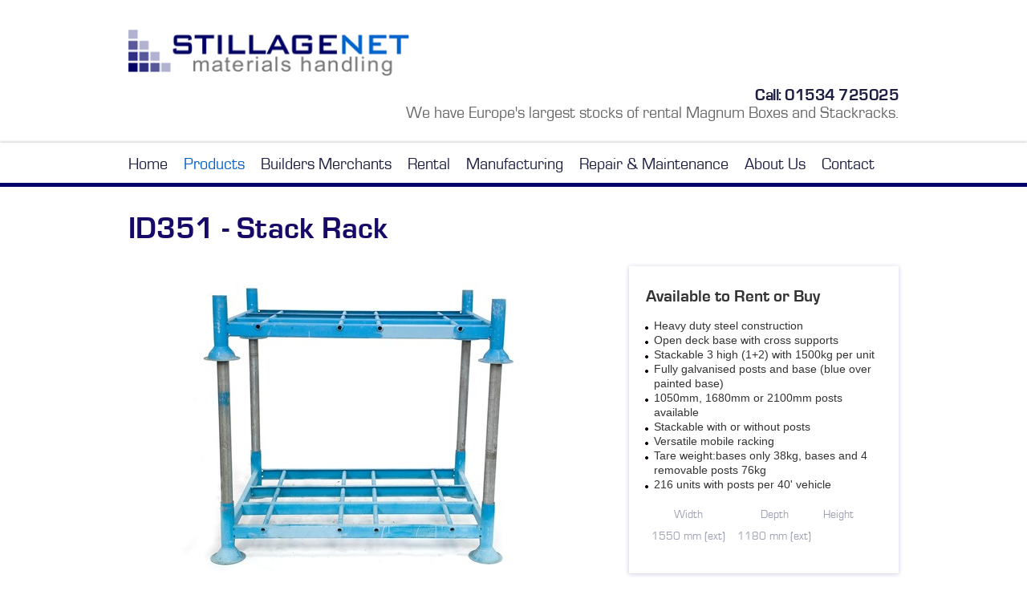

--- FILE ---
content_type: text/html; charset=utf-8
request_url: https://www.stillage.net/products/pallet-rackpost-pallets/stak-rack-2
body_size: 5864
content:

<!DOCTYPE html>
<!--[if lt IE 7]><html class="no-js lt-ie9 lt-ie8 lt-ie7"><![endif]-->
<!--[if IE 7]><html class="no-js ie7 lt-ie9 lt-ie8"><![endif]-->
<!--[if IE 8]><html class="no-js ie8 lt-ie9"><![endif]-->
<!--[if gt IE 8]><!-->
<html class="no-js">
<!--<![endif]-->
<head>
    <meta charset="utf-8">
    <meta http-equiv="X-UA-Compatible" content="IE=edge,chrome=1">
    <meta name="viewport" content="width=device-width,initial-scale=1">
    
<title>Stillage | Stak Rack 2</title>

	
    <meta property="og:title" content="Stak Rack 2" />
    <meta property="og:url" content="http://www.stillage.net/products/pallet-rackpost-pallets/stak-rack-2/" />
    <meta property="og:image" content="http://www.stillage.net/media/1135/Stillage-social.jpg" />







<script src="//ajax.googleapis.com/ajax/libs/jquery/1.8.3/jquery.min.js"></script>

<link rel="apple-touch-icon-precomposed" sizes="57x57" href="/fav/apple-touch-icon-57x57.png" />
<link rel="apple-touch-icon-precomposed" sizes="114x114" href="/fav/apple-touch-icon-114x114.png" />
<link rel="apple-touch-icon-precomposed" sizes="72x72" href="/fav/apple-touch-icon-72x72.png" />
<link rel="apple-touch-icon-precomposed" sizes="144x144" href="/fav/apple-touch-icon-144x144.png" />
<link rel="apple-touch-icon-precomposed" sizes="60x60" href="/fav/apple-touch-icon-60x60.png" />
<link rel="apple-touch-icon-precomposed" sizes="120x120" href="/fav/apple-touch-icon-120x120.png" />
<link rel="apple-touch-icon-precomposed" sizes="76x76" href="/fav/apple-touch-icon-76x76.png" />
<link rel="apple-touch-icon-precomposed" sizes="152x152" href="/fav/apple-touch-icon-152x152.png" />
<link rel="icon" type="image/png" href="/fav/favicon-196x196.png" sizes="196x196" />
<link rel="icon" type="image/png" href="/fav/favicon-96x96.png" sizes="96x96" />
<link rel="icon" type="image/png" href="/fav/favicon-32x32.png" sizes="32x32" />
<link rel="icon" type="image/png" href="/fav/favicon-16x16.png" sizes="16x16" />
<link rel="icon" type="image/png" href="/fav/favicon-128.png" sizes="128x128" />
<meta name="application-name" content="&nbsp;" />
<meta name="msapplication-TileColor" content="#FFFFFF" />
<meta name="msapplication-TileImage" content="/fav/mstile-144x144.png" />
<meta name="msapplication-square70x70logo" content="/fav/mstile-70x70.png" />
<meta name="msapplication-square150x150logo" content="/fav/mstile-150x150.png" />
<meta name="msapplication-wide310x150logo" content="/fav/mstile-310x150.png" />
<meta name="msapplication-square310x310logo" content="/fav/mstile-310x310.png" />

    

  <script>
    (function(i,s,o,g,r,a,m){i['GoogleAnalyticsObject']=r;i[r]=i[r]||function(){
    (i[r].q=i[r].q||[]).push(arguments)},i[r].l=1*new Date();a=s.createElement(o),
    m=s.getElementsByTagName(o)[0];a.async=1;a.src=g;m.parentNode.insertBefore(a,m)
    })(window,document,'script','//www.google-analytics.com/analytics.js','ga');

	ga('create', 'UA-55729627-1', 'auto');
 	ga('create', 'UA-2553062-54', 'auto', {
        'name': 'olderTracker'
	});      
      
 	ga('require', 'displayfeatures');
    ga('require', 'linkid', 'linkid.js');

    ga('set', 'anonymizeIp', true); ga('send', 'pageview');
    ga('olderTracker.send', 'pageview');

  </script>

    <script type="text/javascript" src="https://fast.fonts.net/jsapi/81ad2c27-544f-48d9-8884-321355f7a809.js"></script>
    <link href="/css/main.less.css" rel="stylesheet"/>
    <link href="/css/magnific-popup.css" rel="stylesheet"/>
    
</head>
<body>
    <div id="header" class="fw">
        

<div class="pw">
    <div class="fw header-top">
        <div class="logo">
            <a href="/">
                <img src="/images/logo.jpg" alt="Stillage Logo" />
            </a>
        </div>
        <div class="contact">
            <p class="phone">Call: <a id="phone_number" href="tel:01534 725025">01534 725025</a></p>
            <p class="slogan">We have Europe&#39;s largest stocks of rental Magnum Boxes and Stackracks.</p>
        </div>
    </div>
</div>
<div class="fw header-bottom">
    <div class="pw">
        <div class="fw top-nav">
            

<ul id="dropdown-nav" class="sf-menu">
    <li class="first "><a href="/">Home</a></li>
        <li class="active">
            <a href="/products/">Products</a>
                <div class="sf-mega">
                    <div class="pw">
                        <div class="fw menu-back">
                                <a class="dropdown-item" href="/products/roll-cagesroll-pallets/">
                                    <div class="img">
                                                    <img src="/media/1027/ID35-Full-Security-A-Frame.jpg?maxheight=90&amp;maxwidth=90" alt="Roll Cages/Roll Pallets Image" />

                                    </div>
                                    <div class="dropdown-text">
                                        <span>Roll Cages/Roll Pallets</span>
                                    </div>
                                </a>
                                <a class="dropdown-item" href="/products/plastic-pallet-boxesmagnums/">
                                    <div class="img">
                                                    <img src="/media/1031/ID132-Magnum-Container-angle-.jpg?maxheight=90&amp;maxwidth=90" alt="Plastic Pallet Boxes/Magnums Image" />

                                    </div>
                                    <div class="dropdown-text">
                                        <span>Plastic Pallet Boxes/Magnums</span>
                                    </div>
                                </a>
                                <a class="dropdown-item" href="/products/wire-pallet-boxeshypacages/">
                                    <div class="img">
                                                    <img src="/media/1048/ID292-Maxicage.jpg?maxheight=90&amp;maxwidth=90" alt="Wire Pallet Boxes/Hypacages Image" />

                                    </div>
                                    <div class="dropdown-text">
                                        <span>Wire Pallet Boxes/Hypacages</span>
                                    </div>
                                </a>
                                <a class="dropdown-item" href="/products/retention-unitscages/">
                                    <div class="img">
                                                    <img src="/media/1062/ID330-Retetion-Unit.jpg?maxheight=90&amp;maxwidth=90" alt="Retention Units/Cages Image" />

                                    </div>
                                    <div class="dropdown-text">
                                        <span>Retention Units/Cages</span>
                                    </div>
                                </a>
                                <a class="dropdown-item" href="/products/pallet-rackpost-pallets/">
                                    <div class="img">
                                                    <img src="/media/1071/ID263-Stak-Rack.jpg?maxheight=90&amp;maxwidth=90" alt="Pallet Rack/Post Pallets Image" />

                                    </div>
                                    <div class="dropdown-text">
                                        <span>Pallet Rack/Post Pallets</span>
                                    </div>
                                </a>
                                <a class="dropdown-item" href="/products/plastic-containersboxes/">
                                    <div class="img">
                                                    <img src="/media/1082/ID395-Attach-Lid-Container.jpg?maxheight=90&amp;maxwidth=90" alt="Plastic Containers/Boxes Image" />

                                    </div>
                                    <div class="dropdown-text">
                                        <span>Plastic Containers/Boxes</span>
                                    </div>
                                </a>
                                <a class="dropdown-item" href="/products/used-equipment-for-sale/">
                                    <div class="img">
                                                    <img src="/media/1165/gcage2.jpg?maxheight=90&amp;maxwidth=90" alt="Used Equipment for Sale Image" />

                                    </div>
                                    <div class="dropdown-text">
                                        <span>Used Equipment for Sale</span>
                                    </div>
                                </a>
                        </div>
                    </div>
                </div>
        </li>
        <li class="">
            <a href="/builders-merchants/">Builders Merchants</a>
        </li>
        <li class="">
            <a href="/rental/">Rental</a>
        </li>
        <li class="">
            <a href="/manufacturing/">Manufacturing</a>
        </li>
        <li class="">
            <a href="/repair-maintenance/">Repair &amp; Maintenance</a>
        </li>
        <li class="">
            <a href="/about-us/">About Us</a>
        </li>
        <li class="">
            <a href="/contact/">Contact</a>
        </li>
</ul>


        </div>
        <i id="mob-nav-btn" class="fa fa-bars"></i>
        <div class="fw mob-nav">
            

<ul>
    <li class="first "><a href="/">Home</a></li>
        <li class="">
            <a href="/products/">Products</a>
                <ul class="mob-submenu">
                        <li class="">
                            <a href="/products/roll-cagesroll-pallets/">- Roll Cages/Roll Pallets</a>
                        </li>
                        <li class="">
                            <a href="/products/plastic-pallet-boxesmagnums/">- Plastic Pallet Boxes/Magnums</a>
                        </li>
                        <li class="">
                            <a href="/products/wire-pallet-boxeshypacages/">- Wire Pallet Boxes/Hypacages</a>
                        </li>
                        <li class="">
                            <a href="/products/retention-unitscages/">- Retention Units/Cages</a>
                        </li>
                        <li class="">
                            <a href="/products/pallet-rackpost-pallets/">- Pallet Rack/Post Pallets</a>
                        </li>
                        <li class="">
                            <a href="/products/plastic-containersboxes/">- Plastic Containers/Boxes</a>
                        </li>
                        <li class="">
                            <a href="/products/used-equipment-for-sale/">- Used Equipment for Sale</a>
                        </li>
                </ul>
        </li>
        <li class="">
            <a href="/builders-merchants/">Builders Merchants</a>
        </li>
        <li class="">
            <a href="/rental/">Rental</a>
        </li>
        <li class="">
            <a href="/manufacturing/">Manufacturing</a>
        </li>
        <li class="">
            <a href="/repair-maintenance/">Repair &amp; Maintenance</a>
        </li>
        <li class="">
            <a href="/about-us/">About Us</a>
        </li>
        <li class="">
            <a href="/contact/">Contact</a>
        </li>
</ul>
        </div>
    </div>
</div>
    </div>
    <div id="main" class="fw">
        
    <div class="pw">
        <div class="fw">
            <div class="fw main-content int-content">
                <div class="left-section">
                    <h1>ID351 - Stack Rack</h1>
                    <div class="internal-content product-content">
                        <div class="product-gallery">
                            

<div id="slider" class="flexslider">
    <ul class="slides">
            <li>

                <img src="/media/1074/ID351-Stakrack.jpg?maxheight=390&amp;maxwidth=580&amp;mode=max" alt="Stak Rack 2 Image" />
            </li>
            <li>

                <img src="/media/1073/ID351-Stakrack-tall-posts-.jpg?maxheight=390&amp;maxwidth=580&amp;mode=max" alt="Stak Rack 2 Image" />
            </li>
            <li>

                <img src="/media/1085/id351-stakrack-loaded-.jpg?maxheight=390&amp;maxwidth=580&amp;mode=max" alt="Stak Rack 2 Image" />
            </li>
            <li>

                <img src="/media/1072/ID351-Stakrack-base-only-.jpg?maxheight=390&amp;maxwidth=580&amp;mode=max" alt="Stak Rack 2 Image" />
            </li>
    </ul>
</div>

<div id="carousel" class="flexslider">
    <ul class="slides">
            <li>

                <img src="/media/1074/ID351-Stakrack.jpg?maxheight=80&amp;maxwidth=115" alt="Stak Rack 2 Image" />
            </li>
            <li>

                <img src="/media/1073/ID351-Stakrack-tall-posts-.jpg?maxheight=80&amp;maxwidth=115" alt="Stak Rack 2 Image" />
            </li>
            <li>

                <img src="/media/1085/id351-stakrack-loaded-.jpg?maxheight=80&amp;maxwidth=115" alt="Stak Rack 2 Image" />
            </li>
            <li>

                <img src="/media/1072/ID351-Stakrack-base-only-.jpg?maxheight=80&amp;maxwidth=115" alt="Stak Rack 2 Image" />
            </li>
    </ul>
</div>
                        </div>
                        <a class="prev-link" href="/products/pallet-rackpost-pallets/"><i class="fa fa-chevron-left"></i> Back to all products</a>
                    </div>
                </div>
                <div class="product-right">
                    <div class="module product-text">
                        <p class="buy">Available to Rent or Buy</p>
                        <ul>
<li>Heavy duty steel construction</li>
<li>Open deck base with cross supports</li>
<li>Stackable 3 high (1+2) with 1500kg per unit</li>
<li>Fully galvanised posts and base (blue over painted base)</li>
<li>1050mm, 1680mm or 2100mm posts available </li>
<li>Stackable with or without posts</li>
<li>Versatile mobile racking</li>
<li>Tare weight:bases only 38kg, bases and 4 removable posts 76kg</li>
<li>216 units with posts per 40' vehicle</li>
</ul>
                        <div class="dim-grid">
                            <table>
                                <tr>
                                    <td class="trtop">Width</td>
                                    <td class="trtop">Depth</td>
                                    <td class="tdlasttop">Height</td>
                                </tr>
                                <tr class="trbottom">
                                    <td>
1550 mm (ext)
                                    </td>
                                    <td>
1180  mm (ext)
                                    </td>
                                    <td class="tdlast">
                                    </td>
                                </tr>
                                <tr class="trbottom">
                                    <td>
                                    </td>
                                    <td>
                                    </td>
                                    <td class="tdlast">
                                    </td>
                                </tr>
                            </table>
                        </div>
                    </div>
                    <div class="module last blue contact-box">
                        <p>To place an order, contact us on the below details:</p>
                        <div class="phone">
                            <i class="fa fa-phone-square"></i>
                            <a href="tel:01534 725025">01534 725025</a>
                        </div>
                        <div class="email">
                            <i class="fa fa-envelope"></i>
                            <a href="mailto:sales@stillage.net">sales@stillage.net</a>
                        </div>
                    </div>
                </div>
            </div>
        </div>
    </div>

    </div>
    <div id="footer" class="fw">
        <div class="pw">
            <div class="fw">
                

<div class="top-line">
    <div class="copy">
        <p>Copyright 2026 Network Distribution., All Rights Reserved</p>
    </div>
    <div class="link-line">
        <a href="/sitemap/">Site map</a>
        <a href="/contact/">Contact Us</a>
        <a href="/terms-conditions/">Terms & conditions</a>
        <a class="last" href="http://www.webreality.co.uk" target="_blank">Site by Webreality</a>
    </div>
</div>

<div class="footer-nav">
    

<ul id="dropdown-nav" class="sf-menu">
    <li class="first "><a href="/">Home</a></li>
        <li class="active">
            <a href="/products/">Products</a>
                <div class="sf-mega">
                    <div class="pw">
                        <div class="fw menu-back">
                                <a class="dropdown-item" href="/products/roll-cagesroll-pallets/">
                                    <div class="img">
                                                    <img src="/media/1027/ID35-Full-Security-A-Frame.jpg?maxheight=90&amp;maxwidth=90" alt="Roll Cages/Roll Pallets Image" />

                                    </div>
                                    <div class="dropdown-text">
                                        <span>Roll Cages/Roll Pallets</span>
                                    </div>
                                </a>
                                <a class="dropdown-item" href="/products/plastic-pallet-boxesmagnums/">
                                    <div class="img">
                                                    <img src="/media/1031/ID132-Magnum-Container-angle-.jpg?maxheight=90&amp;maxwidth=90" alt="Plastic Pallet Boxes/Magnums Image" />

                                    </div>
                                    <div class="dropdown-text">
                                        <span>Plastic Pallet Boxes/Magnums</span>
                                    </div>
                                </a>
                                <a class="dropdown-item" href="/products/wire-pallet-boxeshypacages/">
                                    <div class="img">
                                                    <img src="/media/1048/ID292-Maxicage.jpg?maxheight=90&amp;maxwidth=90" alt="Wire Pallet Boxes/Hypacages Image" />

                                    </div>
                                    <div class="dropdown-text">
                                        <span>Wire Pallet Boxes/Hypacages</span>
                                    </div>
                                </a>
                                <a class="dropdown-item" href="/products/retention-unitscages/">
                                    <div class="img">
                                                    <img src="/media/1062/ID330-Retetion-Unit.jpg?maxheight=90&amp;maxwidth=90" alt="Retention Units/Cages Image" />

                                    </div>
                                    <div class="dropdown-text">
                                        <span>Retention Units/Cages</span>
                                    </div>
                                </a>
                                <a class="dropdown-item" href="/products/pallet-rackpost-pallets/">
                                    <div class="img">
                                                    <img src="/media/1071/ID263-Stak-Rack.jpg?maxheight=90&amp;maxwidth=90" alt="Pallet Rack/Post Pallets Image" />

                                    </div>
                                    <div class="dropdown-text">
                                        <span>Pallet Rack/Post Pallets</span>
                                    </div>
                                </a>
                                <a class="dropdown-item" href="/products/plastic-containersboxes/">
                                    <div class="img">
                                                    <img src="/media/1082/ID395-Attach-Lid-Container.jpg?maxheight=90&amp;maxwidth=90" alt="Plastic Containers/Boxes Image" />

                                    </div>
                                    <div class="dropdown-text">
                                        <span>Plastic Containers/Boxes</span>
                                    </div>
                                </a>
                                <a class="dropdown-item" href="/products/used-equipment-for-sale/">
                                    <div class="img">
                                                    <img src="/media/1165/gcage2.jpg?maxheight=90&amp;maxwidth=90" alt="Used Equipment for Sale Image" />

                                    </div>
                                    <div class="dropdown-text">
                                        <span>Used Equipment for Sale</span>
                                    </div>
                                </a>
                        </div>
                    </div>
                </div>
        </li>
        <li class="">
            <a href="/builders-merchants/">Builders Merchants</a>
        </li>
        <li class="">
            <a href="/rental/">Rental</a>
        </li>
        <li class="">
            <a href="/manufacturing/">Manufacturing</a>
        </li>
        <li class="">
            <a href="/repair-maintenance/">Repair &amp; Maintenance</a>
        </li>
        <li class="">
            <a href="/about-us/">About Us</a>
        </li>
        <li class="">
            <a href="/contact/">Contact</a>
        </li>
</ul>


</div>
            </div>
        </div>
    </div>
    

<!-- Google tag (gtag.js) -->
<script async src="https://www.googletagmanager.com/gtag/js?id=G-PPZ79CSLL2"></script>
<script>
  window.dataLayer = window.dataLayer || [];
  function gtag(){dataLayer.push(arguments);}
  gtag('js', new Date());

  gtag('config', 'G-PPZ79CSLL2');
</script>
<link href="//maxcdn.bootstrapcdn.com/font-awesome/4.1.0/css/font-awesome.min.css" rel="stylesheet">
<script src="/scripts/modernizr.min.js"></script>
<script src="/js/backstretch.js"></script>
<script src="/js/flexslider.min.js"></script>
<script src="/js/hoverIntent.js"></script>
<script src="/js/superfish.min.js"></script>
<script src="/js/jquery.magnific-popup.min.js"></script>
<script type="text/javascript">
    $(document).ready(function() {
        // initialise plugin
        $('#dropdown-nav').superfish({
            delay: 500,
            speed: 'fast',
            speedOut: 200,
            cssArrows: false
        });
    });
    $("#mob-nav-btn").click(function () {
        $(".mob-nav").toggleClass("show_nav");
    });
    //  LIGHTBOX
    $('.gallery').each(function() { // the containers for all your galleries
        $(this).magnificPopup({
            delegate: 'a', // the selector for gallery item
            type: 'image',
            gallery: {
                enabled: true
            }
        });
    });

    $('.open-popup-link').magnificPopup({
        type: 'inline',
        midClick: true // Allow opening popup on middle mouse click. Always set it to true if you don't provide alternative source in href.
    });
</script>

<!-- Event Tracking -->
<script type="text/javascript">
    
    $(document).ready(function(){

        var url = $(location).attr('href');


        $('#phone_number').on('click', function() {
            ga('send', 'event', 'Contact', 'click on phone number', url);
        });
		
		$('#phone_number_right').on('click', function() {
            ga('send', 'event', 'Contact', 'click on phone number', url);
        });

        $('#email_address').on('click', function() {
            ga('send', 'event', 'Contact', 'click on email address', url);
        });

    });
</script>
<!-- Event Tracking -->

    
    <script type="text/javascript">
        $(window).load(function() {
            $('#carousel').flexslider({
                animation: "slide",
                controlNav: false,
                animationLoop: false,
                slideshow: false,
                itemWidth: 120,
                itemMargin: 0,
                asNavFor: '#slider'
            });

            $('#slider').flexslider({
                animation: "slide",
                controlNav: false,
                animationLoop: false,
                slideshow: false,
                sync: "#carousel"
            });
        });
    </script>

				<!--Start of Tawk.to Script-->
<script type="text/javascript">
var Tawk_API=Tawk_API||{}, Tawk_LoadStart=new Date();
(function(){
var s1=document.createElement("script"),s0=document.getElementsByTagName("script")[0];
s1.async=true;
s1.src='https://embed.tawk.to/600eb106a9a34e36b97002f5/1essm70to';
s1.charset='UTF-8';
s1.setAttribute('crossorigin','*');
s0.parentNode.insertBefore(s1,s0);
})();
</script>
<!--End of Tawk.to Script-->
</body>
</html>

--- FILE ---
content_type: text/css; charset=utf-8
request_url: https://www.stillage.net/css/main.less.css
body_size: 7216
content:
/*! normalize.css v1.0.2 | MIT License | git.io/normalize */

/* ==========================================================================
   HTML5 display definitions
   ========================================================================== */

/*
 * Corrects `block` display not defined in IE 6/7/8/9 and Firefox 3.
 */

article,
aside,
details,
figcaption,
figure,
footer,
header,
hgroup,
nav,
section,
summary {
  display: block;
}
/*
 * Corrects `inline-block` display not defined in IE 6/7/8/9 and Firefox 3.
 */

audio,
canvas,
video {
  display: inline-block;
  *display: inline;
  *zoom: 1;
}
/*
 * Prevents modern browsers from displaying `audio` without controls.
 * Remove excess height in iOS 5 devices.
 */

audio:not([controls]) {
  display: none;
  height: 0;
}
/*
 * Addresses styling for `hidden` attribute not present in IE 7/8/9, Firefox 3,
 * and Safari 4.
 * Known issue: no IE 6 support.
 */

[hidden] {
  display: none;
}
/* ==========================================================================
   Base
   ========================================================================== */

/*
 * 1. Corrects text resizing oddly in IE 6/7 when body `font-size` is set using
 *    `em` units.
 * 2. Prevents iOS text size adjust after orientation change, without disabling
 *    user zoom.
 */

html {
  font-size: 100%;
  /* 1 */
  -webkit-text-size-adjust: 100%;
  /* 2 */
  -ms-text-size-adjust: 100%;
  /* 2 */

}
/*
 * Addresses margins handled incorrectly in IE 6/7.
 */

body {
  margin: 0;
}
/* ==========================================================================
   Links
   ========================================================================== */

/*
 * Addresses `outline` inconsistency between Chrome and other browsers.
 */

a:focus {
  outline: thin dotted;
}
/*
 * Improves readability when focused and also mouse hovered in all browsers.
 */

a:active,
a:hover {
  outline: 0;
}
/* ==========================================================================
   Typography
   ========================================================================== */

/*
 * Addresses font sizes and margins set differently in IE 6/7.
 * Addresses font sizes within `section` and `article` in Firefox 4+, Safari 5,
 * and Chrome.
 */

/*
 * Addresses styling not present in IE 7/8/9, Safari 5, and Chrome.
 */

abbr[title] {
  border-bottom: 1px dotted;
}
/*
 * Addresses style set to `bolder` in Firefox 3+, Safari 4/5, and Chrome.
 */

b,
strong {
  font-weight: bold;
}
blockquote {
  margin: 1em 40px;
}
/*
 * Addresses styling not present in Safari 5 and Chrome.
 */

dfn {
  font-style: italic;
}
/*
 * Addresses styling not present in IE 6/7/8/9.
 */

mark {
  background: yellow;
  color: black;
}
/*
 * Addresses margins set differently in IE 6/7.
 */

p,
pre {
  margin: 1em 0;
}
/*
 * Corrects font family set oddly in IE 6, Safari 4/5, and Chrome.
 */

code,
kbd,
pre,
samp {
  font-family: monospace, serif;
  _font-family: 'courier new', monospace;
  font-size: 1em;
}
/*
 * Improves readability of pre-formatted text in all browsers.
 */

pre {
  white-space: pre;
  white-space: pre-wrap;
  word-wrap: break-word;
}
/*
 * Addresses CSS quotes not supported in IE 6/7.
 */

q {
  quotes: none;
}
/*
 * Addresses `quotes` property not supported in Safari 4.
 */

q:before,
q:after {
  content: '';
  content: none;
}
/*
 * Addresses inconsistent and variable font size in all browsers.
 */

small {
  font-size: 80%;
}
/*
 * Prevents `sub` and `sup` affecting `line-height` in all browsers.
 */

sub,
sup {
  font-size: 75%;
  line-height: 0;
  position: relative;
  vertical-align: baseline;
}
sup {
  top: -0.5em;
}
sub {
  bottom: -0.25em;
}
/* ==========================================================================
   Lists
   ========================================================================== */

/*
 * Addresses margins set differently in IE 6/7.
 */

dl,
menu,
ol,
ul {
  margin: 1em 0;
}
dd {
  margin: 0 0 0 40px;
}
/*
 * Addresses paddings set differently in IE 6/7.
 */

menu,
ol,
ul {
  padding: 0 0 0 40px;
}
/*
 * Corrects list images handled incorrectly in IE 7.
 */

nav ul,
nav ol {
  list-style: none;
  list-style-image: none;
}
/* ==========================================================================
   Embedded content
   ========================================================================== */

/*
 * 1. Removes border when inside `a` element in IE 6/7/8/9 and Firefox 3.
 * 2. Improves image quality when scaled in IE 7.
 */

img {
  border: 0;
  /* 1 */
  -ms-interpolation-mode: bicubic;
  /* 2 */

}
/*
 * Corrects overflow displayed oddly in IE 9.
 */

svg:not(:root) {
  overflow: hidden;
}
/* ==========================================================================
   Figures
   ========================================================================== */

/*
 * Addresses margin not present in IE 6/7/8/9, Safari 5, and Opera 11.
 */

figure {
  margin: 0;
}
/* ==========================================================================
   Forms
   ========================================================================== */

/*
 * Corrects margin displayed oddly in IE 6/7.
 */

form {
  margin: 0;
}
/*
 * Define consistent border, margin, and padding.
 */

fieldset {
  border: 1px solid silver;
  margin: 0 2px;
  padding: 0.35em 0.625em 0.75em;
}
/*
 * 1. Corrects color not being inherited in IE 6/7/8/9.
 * 2. Corrects text not wrapping in Firefox 3.
 * 3. Corrects alignment displayed oddly in IE 6/7.
 */

legend {
  border: 0;
  /* 1 */
  padding: 0;
  white-space: normal;
  /* 2 */
  *margin-left: -7px;
  /* 3 */

}
/*
 * 1. Corrects font size not being inherited in all browsers.
 * 2. Addresses margins set differently in IE 6/7, Firefox 3+, Safari 5,
 *    and Chrome.
 * 3. Improves appearance and consistency in all browsers.
 */

button,
input,
select,
textarea {
  font-size: 100%;
  /* 1 */
  margin: 0;
  /* 2 */
  vertical-align: baseline;
  /* 3 */
  *vertical-align: middle;
  /* 3 */

}
/*
 * Addresses Firefox 3+ setting `line-height` on `input` using `!important` in
 * the UA stylesheet.
 */

button,
input {
  line-height: normal;
}
/*
 * 1. Avoid the WebKit bug in Android 4.0.* where (2) destroys native `audio`
 *    and `video` controls.
 * 2. Corrects inability to style clickable `input` types in iOS.
 * 3. Improves usability and consistency of cursor style between image-type
 *    `input` and others.
 * 4. Removes inner spacing in IE 7 without affecting normal text inputs.
 *    Known issue: inner spacing remains in IE 6.
 */

button,
html input[type="button"],
/* 1 */ input[type="reset"],
input[type="submit"] {
  -webkit-appearance: button;
  /* 2 */
  cursor: pointer;
  /* 3 */
  *overflow: visible;
  /* 4 */

}
/*
 * Re-set default cursor for disabled elements.
 */

button[disabled],
input[disabled] {
  cursor: default;
}
/*
 * 1. Addresses box sizing set to content-box in IE 8/9.
 * 2. Removes excess padding in IE 8/9.
 * 3. Removes excess padding in IE 7.
 *    Known issue: excess padding remains in IE 6.
 */

input[type="checkbox"],
input[type="radio"] {
  box-sizing: border-box;
  /* 1 */
  padding: 0;
  /* 2 */
  *height: 13px;
  /* 3 */
  *width: 13px;
  /* 3 */

}
/*
 * 1. Addresses `appearance` set to `searchfield` in Safari 5 and Chrome.
 * 2. Addresses `box-sizing` set to `border-box` in Safari 5 and Chrome
 *    (include `-moz` to future-proof).
 */

input[type="search"] {
  -webkit-appearance: textfield;
  /* 1 */
  -moz-box-sizing: content-box;
  -webkit-box-sizing: content-box;
  /* 2 */
  box-sizing: content-box;
}
/*
 * Removes inner padding and search cancel button in Safari 5 and Chrome
 * on OS X.
 */

input[type="search"]::-webkit-search-cancel-button,
input[type="search"]::-webkit-search-decoration {
  -webkit-appearance: none;
}
/*
 * Removes inner padding and border in Firefox 3+.
 */

button::-moz-focus-inner,
input::-moz-focus-inner {
  border: 0;
  padding: 0;
}
/*
 * 1. Removes default vertical scrollbar in IE 6/7/8/9.
 * 2. Improves readability and alignment in all browsers.
 */

textarea {
  overflow: auto;
  /* 1 */
  vertical-align: top;
  /* 2 */

}
/* ==========================================================================
   Tables
   ========================================================================== */

/*
 * Remove most spacing between table cells.
 */

table {
  border-collapse: collapse;
  border-spacing: 0;
}
* {
  -webkit-font-smoothing: antialiased;
  -webkit-backface-visibility: hidden;
}
/********************************************************************************/

/*******************************    BASE STYLE     ******************************/

/********************************************************************************/

.fw {
  float: left;
  width: 100%;
}
.pw {
  width: 960px;
  margin: 0 auto;
}
a {
  text-decoration: none;
  outline: 0!important;
}
ul {
  margin: 0;
  padding: 0;
  list-style: none;
}
h1 {
  font-family: 'Eurostile W01 Bold';
  font-size: 38px;
  font-weight: 400;
  color: #170968;
  margin: 0;
  line-height: 35px;
}
h2 {
  font-family: 'Eurostile W01 Bold';
  font-size: 34px;
  font-weight: 400;
  color: #0060ca;
  line-height: 28px;
}
h3 {
  font-family: 'Eurostile W01 Bold';
  font-size: 25px;
  font-weight: 400;
  color: #1d1e42;
  margin-top: 24px;
  line-height: 29px;
}
p {
  margin: 0;
  margin-bottom: 12px;
  float: left;
  width: 100%;
  clear: both;
  display: block;
}
a.btn {
  padding: 7px 15px;
  color: white;
  font-family: 'Eurostile W01 Bold';
  font-size: 15px;
  font-weight: 400;
  float: left;
}
a.btn.blue {
  background: #0060ca;
}
a.btn.navy {
  background: #1d1e42;
}
.no-padding {
  padding: 0;
}
/********************************************************************************/

/*******************************      HEADER       ******************************/

/********************************************************************************/

#header {
  padding-top: 37px;
}
.header-top {
  padding-bottom: 27px;
}
.logo {
  float: left;
  width: 350px;
}
.logo a,
.logo img {
  float: left;
  width: 100%;
}
.contact {
  float: right;
  padding-top: 12px;
}
.contact p {
  margin: 0;
  text-align: right;
}
p.phone {
  font-family: 'Eurostile W01 Bold';
  font-size: 20px;
  font-weight: 400;
  color: #1d1e42;
  letter-spacing: -0.5px;
}
p.phone a {
  color: #1d1e42;
}
p.slogan {
  font-family: 'Eurostile W01 Regular';
  font-size: 20px;
  font-weight: 400;
  color: #666666;
}
.header-bottom {
  padding-top: 15px;
  padding-bottom: 13px;
  background: white;
  behavior: url(/css/PIE.htc);
  position: relative;
  -webkit-box-shadow: 0px -2px 2px 0px rgba(50, 50, 50, 0.15);
  -moz-box-shadow: 0px -2px 2px 0px rgba(50, 50, 50, 0.15);
  box-shadow: 0px -2px 2px 0px rgba(50, 50, 50, 0.15);
  border-bottom: 5px solid #000066;
}
/********************************************************************************/

/*******************************    NAVIGATION     ******************************/

/********************************************************************************/

.top-nav {
  float: left;
  background: white;
  width: 100%;
}
.top-nav ul {
  padding: 0;
  margin: 0;
  list-style: none;
}
.top-nav ul li {
  list-style: none;
  float: left;
  margin-right: 20px;
}
.top-nav ul li a {
  color: #1d1e42;
  font-family: 'Eurostile W01 Regular';
  font-size: 20px;
  font-weight: 400;
  text-transform: capitalize;
}
.top-nav ul li.active a {
  color: #0060ca;
}
#mob-nav-btn {
  display: none;
  font-size: 30px;
  color: #1d1e42;
  cursor: pointer;
  float: right;
}
.mob-nav {
  display: none;
  max-height: 0;
  overflow: hidden;
  padding-bottom: 0px;
  -moz-transition: all 0.5s ease-in-out;
  -webkit-transition: all 0.5s ease-in-out;
  /* For Safari 3.1 to 6.0 */
  transition: all 0.5s ease-in-out;
}
.mob-nav.show_nav {
  max-height: 1000px;
  padding-bottom: 10px;
  -moz-transition: all 0.5s ease-in-out;
  -webkit-transition: all 0.5s ease-in-out;
  /* For Safari 3.1 to 6.0 */
  transition: all 0.5s ease-in-out;
}
.mob-nav ul li {
  float: left;
  width: 100%;
  line-height: 35px;
}
.mob-nav ul li a {
  color: #1d1e42;
  font-family: 'Eurostile W01 Regular';
  font-size: 25px;
  font-weight: 400;
  float: left;
  width: 100%;
  text-transform: capitalize;
  text-align: center;
}
.mob-nav ul li ul li {
  line-height: 30px;
}
.mob-nav ul li ul li.active a {
  font-family: 'Eurostile W01 Bold';
  font-size: 22px;
  font-weight: 400;
  color: #0060ca;
}
.mob-nav ul li ul li a {
  font-family: 'Eurostile W01 Regular';
  font-size: 20px;
  font-weight: 400;
}
.mob-nav ul li.active a {
  font-family: 'Eurostile W01 Bold';
  font-size: 22px;
  font-weight: 400;
  color: #0060ca;
}
.mob-nav ul li.active li a {
  font-family: 'Eurostile W01 Regular';
  font-size: 20px;
  font-weight: 400;
}
.sf-mega {
  float: left;
  width: 100%;
  position: absolute;
  top: 58px;
  z-index: 1;
  box-sizing: border-box;
  -moz-box-sizing: border-box;
  -webkit-box-sizing: border-box;
  left: 0;
  padding-bottom: 34px;
  background-color: #0d0d2d;
  background-image: url(/images/p-bg.png);
  background-repeat: repeat;
  background-color: rgba(13, 13, 45, 0.4);
}
.menu-back {
  float: left;
  width: 100%;
  background: white;
  box-sizing: border-box;
  -moz-box-sizing: border-box;
  -webkit-box-sizing: border-box;
  padding: 15px 20px;
  padding-top: 0;
}
.dropdown-item {
  float: left;
  width: 32%;
  margin-right: 2%;
  box-sizing: border-box;
  -moz-box-sizing: border-box;
  -webkit-box-sizing: border-box;
  box-shadow: 0px 1px 5.94px 0.06px rgba(0, 0, 102, 0.21);
  -moz-box-shadow: 0px 1px 5.94px 0.06px rgba(0, 0, 102, 0.21);
  -webkit-box-shadow: 0px 1px 5.94px 0.06px rgba(0, 0, 102, 0.21);
  behavior: url(/css/PIE.htc);
  position: relative;
  height: 130px;
  cursor: pointer;
  color: #1d1e42 !important;
  background: white;
  margin-top: 15px;
}
.dropdown-item .img {
  padding: 10px 0px 10px 10px;
  float: left;
  position: relative;
  width: 30%;
  height: 100%;
  padding-left: 0;
  margin-left: 10px;
  box-sizing: border-box;
  -moz-box-sizing: border-box;
  -webkit-box-sizing: border-box;
}
.dropdown-item .img img {
  position: absolute;
  margin: auto;
  top: 0;
  right: 0;
  bottom: 0;
  left: 0;
  width: 100%;
  z-index: 1;
}
.dropdown-item:hover:after {
  content: "View All";
  background-color: #0d0d2d;
  background-image: url(/images/p-bg.png);
  background-repeat: repeat;
  background-color: rgba(13, 13, 45, 0.4);
  position: absolute;
  width: 100%;
  height: 100%;
  color: white;
  text-align: center;
  font-family: 'Eurostile W01 Bold';
  font-size: 24px;
  font-weight: 400;
  line-height: 130px;
  left: 0;
  z-index: 99;
}
.dropdown-item.last {
  margin-right: 0;
}
.dropdown-item:nth-child(3),
.dropdown-item:nth-child(6) {
  margin-right: 0;
}
.dropdown-text {
  display: table;
  position: absolute;
  right: 0;
  height: 100%;
  width: 50%;
  box-sizing: border-box;
  -moz-box-sizing: border-box;
  -webkit-box-sizing: border-box;
  padding: 10px 10px 10px 0px;
}
.dropdown-text span {
  display: table-cell;
  vertical-align: middle;
  font-family: 'Eurostile W01 Bold';
  font-size: 22px;
  font-weight: 400;
}
/********************************************************************************/

/*******************************    HOME SLIDER    ******************************/

/********************************************************************************/

.product-slider {
  float: left;
  width: 100%;
  margin-top: 0px;
  background-color: white;
  background-image: url(/images/w-bg.png);
  background-repeat: repeat;
  background-color: rgba(255, 255, 255, 0.2);
  background: white;
  position: relative;
}
.product-slider #slider ul.slides li {
  min-height: 377px;
}
.product-slider #slider ul.slides li .img {
  position: relative;
}
.product-slider #slider ul.slides li img {
  position: absolute;
  margin: auto;
  top: 0;
  right: 0;
  bottom: 0;
  left: 0;
}
.product-slider #carousel {
  padding: 0 95px;
}
.product-slider #carousel .flex-direction-nav a {
  height: 25px;
}
.product-slider #carousel ul.slides li {
  height: auto!important;
  min-height: 128px;
  position: relative;
}
.product-slider #carousel ul.slides li img {
  position: absolute;
  margin: auto;
  top: 0;
  right: 0;
  bottom: 0;
  left: 0;
}
.product-slider #carousel ul.slides li .triangle {
  background: white;
  position: absolute;
  bottom: 0;
  height: 25px;
}
.product-slider #carousel ul.slides li .triangle .tw {
  float: left;
  height: 100%;
  width: 100%;
  position: relative;
}
.product-slider #carousel ul.slides li .triangle .tw .side-strip {
  width: 50%;
  height: 100%;
  margin: 0;
  float: left;
  position: absolute;
  top: 0;
  left: 0;
}
.product-slider #carousel ul.slides li .triangle .tw .side-strip .strip {
  width: 47px;
  background-color: white;
  float: left;
  height: 100%;
}
.product-slider #carousel ul.slides li .triangle .tw .side-strip .tri {
  float: right;
  width: 0;
  height: 0px;
  border-top: 20px solid transparent;
  border-bottom: 0px solid transparent;
  border-left: 18px solid white;
}
.product-slider #carousel ul.slides li .triangle .tw .right-strip {
  float: right;
  right: 0;
  left: auto;
}
.product-slider #carousel ul.slides li .triangle .tw .right-strip .strip {
  float: right;
}
.product-slider #carousel ul.slides li .triangle .tw .right-strip .tri {
  float: left;
  border-top: 20px solid transparent;
  border-bottom: 0px solid transparent;
  border-right: 18px solid white;
  border-left: 0;
}
.product-slider #carousel ul.slides li.flex-active-slide .triangle {
  background: transparent;
}
.home-slider-break {
  border-bottom: 1px solid #1d1e42;
  border-bottom: 1px solid rgba(29, 30, 66, 0.21);
}
.triangle-sides {
  height: 20px;
  position: relative;
  top: -20px;
}
.triangle-sides .left-side {
  float: left;
  width: 50%;
  height: 100%;
  background: white;
  border-right: 385px solid transparent;
  box-sizing: border-box;
  -moz-box-sizing: border-box;
  -webkit-box-sizing: border-box;
  background-clip: content-box;
  -moz-background-clip: content-box;
  -webkit-background-clip: content-box;
}
.triangle-sides .right-side {
  float: right;
  width: 50%;
  height: 100%;
  border-left: 385px solid transparent;
  background: white;
  box-sizing: border-box;
  -moz-box-sizing: border-box;
  -webkit-box-sizing: border-box;
  background-clip: content-box;
  -moz-background-clip: content-box;
  -webkit-background-clip: content-box;
}
/*
 * jQuery FlexSlider v2.2.0
 * http://www.woothemes.com/flexslider/
 *
 * Copyright 2012 WooThemes
 * Free to use under the GPLv2 license.
 * http://www.gnu.org/licenses/gpl-2.0.html
 *
 * Contributing author: Ville Ristimäki (@villeristi)
 * 
 */
/* ====================================================================================================================
 * FONT-FACE
 * ====================================================================================================================*/

@font-face {
  font-family: 'flexslider-icon';
  src: url('/fonts/flexslider-icon.eot');
  src: url('/fonts/flexslider-icon.eot?#iefix') format('embedded-opentype'), url('/fonts/flexslider-icon.woff') format('woff'), url('/fonts/flexslider-icon.ttf') format('truetype'), url('/fonts/flexslider-icon.svg#flexslider-icon') format('svg');
  font-weight: normal;
  font-style: normal;
}
/* ====================================================================================================================
 * RESETS
 * ====================================================================================================================*/

.flex-container a:hover,
.flex-slider a:hover,
.flex-container a:focus,
.flex-slider a:focus {
  outline: none;
}
.slides,
.flex-control-nav,
.flex-direction-nav {
  margin: 0;
  padding: 0;
  list-style: none;
}
.flex-pauseplay span {
  text-transform: capitalize;
}
/* ====================================================================================================================
 * BASE STYLES
 * ====================================================================================================================*/

.flexslider {
  margin: 0;
  padding: 0;
}
.flexslider .slides > li {
  display: none;
  -webkit-backface-visibility: hidden;
}
.flexslider .slides img {
  width: 100%;
  display: block;
}
.flexslider .slides:after {
  content: "\0020";
  display: block;
  clear: both;
  visibility: hidden;
  line-height: 0;
  height: 0;
}
html[xmlns] .flexslider .slides {
  display: block;
}
* html .flexslider .slides {
  height: 1%;
}
.no-js .flexslider .slides > li:first-child {
  display: block;
}
/* ====================================================================================================================
 * DEFAULT THEME
 * ====================================================================================================================*/

.flexslider {
  position: relative;
  zoom: 1;
}
.flexslider .slides {
  zoom: 1;
}
.flex-viewport {
  max-height: 2000px;
  -webkit-transition: all 1s ease;
  -moz-transition: all 1s ease;
  -ms-transition: all 1s ease;
  -o-transition: all 1s ease;
  transition: all 1s ease;
}
.loading .flex-viewport {
  max-height: 300px;
}
.carousel li {
  margin-right: 5px;
}
.flex-direction-nav {
  *height: 0;
}
.flex-direction-nav a {
  text-decoration: none;
  display: block;
  width: 40px;
  height: 40px;
  margin: -20px 0 0;
  position: absolute;
  top: 50%;
  z-index: 10;
  overflow: hidden;
  opacity: 0;
  cursor: pointer;
  color: rgba(0, 0, 0, 0.8);
  text-shadow: 1px 1px 0 rgba(255, 255, 255, 0.3);
  -webkit-transition: all 0.3s ease-in-out;
  -moz-transition: all 0.3s ease-in-out;
  -ms-transition: all 0.3s ease-in-out;
  -o-transition: all 0.3s ease-in-out;
  transition: all 0.3s ease-in-out;
}
.flex-direction-nav a:before {
  font-family: "flexslider-icon";
  font-size: 40px;
  display: inline-block;
  content: '\f001';
}
.flex-direction-nav a.flex-next:before {
  content: '\f002';
}
.flex-direction-nav .flex-prev {
  left: -50px;
}
.flex-direction-nav .flex-next {
  right: -50px;
  text-align: right;
}
.flexslider:hover .flex-direction-nav .flex-prev {
  opacity: 0.7;
  left: 10px;
}
.flexslider:hover .flex-direction-nav .flex-prev:hover {
  opacity: 1;
}
.flexslider:hover .flex-direction-nav .flex-next {
  opacity: 0.7;
  right: 10px;
}
.flexslider:hover .flex-direction-nav .flex-next:hover {
  opacity: 1;
}
.flex-direction-nav .flex-disabled {
  opacity: 0!important;
  filter: alpha(opacity=0);
  cursor: default;
}
.flex-control-nav {
  width: 100%;
  position: absolute;
  bottom: -40px;
  text-align: center;
}
.flex-control-nav li {
  margin: 0 6px;
  display: inline-block;
  zoom: 1;
  *display: inline;
}
.flex-control-paging li a {
  width: 11px;
  height: 11px;
  display: block;
  background: #666666;
  background: rgba(0, 0, 0, 0.5);
  cursor: pointer;
  text-indent: -9999px;
}
.flex-control-paging li a:hover {
  background: #333333;
  background: rgba(0, 0, 0, 0.7);
}
.flex-control-paging li a.flex-active {
  background: black;
  background: rgba(0, 0, 0, 0.9);
  cursor: default;
}
.flex-control-thumbs {
  margin: 5px 0 0;
  position: static;
  overflow: hidden;
}
.flex-control-thumbs li {
  width: 25%;
  float: left;
  margin: 0;
}
.flex-control-thumbs img {
  width: 100%;
  display: block;
  opacity: .7;
  cursor: pointer;
  -webkit-transition: all 1s ease;
  -moz-transition: all 1s ease;
  -ms-transition: all 1s ease;
  -o-transition: all 1s ease;
  transition: all 1s ease;
}
.flex-control-thumbs img:hover {
  opacity: 1;
}
.flex-control-thumbs .flex-active {
  opacity: 1;
  cursor: default;
}
/* ====================================================================================================================
 * RESPONSIVE
 * ====================================================================================================================*/

@media screen and (max-width: 860px) {
  .flex-direction-nav .flex-prev {
    opacity: 1;
    left: 10px;
  }
  .flex-direction-nav .flex-next {
    opacity: 1;
    right: 10px;
  }
}
#carousel {
  height: 130px;
}
#carousel .flex-viewport,
#carousel ul.slides,
#carousel ul.slides li {
  height: 100%;
}
#carousel ul.slides li {
  text-align: center;
}
#carousel ul.slides li img {
  margin: auto;
  margin-top: 6%;
  opacity: .5;
  cursor: pointer;
  max-width: 100%;
  width: auto;
  height: auto;
  max-height: 100px;
}
#carousel ul.slides li.flex-active-slide img {
  opacity: 1;
}
#carousel .flex-direction-nav a:before {
  font-size: 25px;
}
#slider .slides li {
  padding-bottom: 40px;
}
#slider .slides img {
  display: block;
  width: auto;
  max-width: 100%;
  height: auto;
  max-height: 317px;
  text-align: center;
  margin: auto;
  margin-top: 20px;
}
#slider .slider-image {
  float: left;
  width: 42%;
  text-align: center;
  position: relative;
  height: 100%;
  min-height: 377px;
}
#slider .slider-image img {
  display: block;
  width: auto;
  max-width: 100%;
  height: auto;
  max-height: 317px;
  text-align: center;
  margin: auto;
  margin-top: 20px;
  position: absolute;
  top: 0;
  right: 0;
  bottom: 0;
  left: 0;
}
#slider .product-slide-info {
  float: right;
  padding-right: 20px;
  box-sizing: border-box;
  -moz-box-sizing: border-box;
  -webkit-box-sizing: border-box;
  width: 51%;
  padding-top: 84px;
}
#slider .product-slide-info h2,
#slider .product-slide-info h3,
#slider .product-slide-info p,
#slider .product-slide-info a {
  clear: both;
  float: left;
  display: block;
  margin: 0;
}
#slider .product-slide-info h2 {
  line-height: 28px;
}
#slider .product-slide-info h3 {
  margin-top: 24px;
  line-height: 29px;
}
#slider .product-slide-info p {
  font-family: 'Eurostile W01 Regular';
  font-size: 18px;
  font-weight: 400;
  color: #1d1e42;
  font-style: italic;
  margin-top: 15px;
}
#slider .product-slide-info a {
  margin-top: 20px;
}
/********************************************************************************/

/*******************************       SITEMAP     ******************************/

/********************************************************************************/

.sitemap_con ul {
  margin-left: 20px;
}
.sitemap_con ul li {
  list-style-type: disc;
  margin: 5px 0;
}
.sitemap_con ul li a {
  font-family: 'Eurostile W01 Regular';
  font-size: 20px;
  font-weight: 400;
  color: #1d1e42;
}
.sitemap_con ul li ul {
  margin: 20px;
}
.sitemap_con ul li ul li {
  list-style-type: circle;
}
.sitemap_con ul li ul li ul {
  margin: 20px;
}
.sitemap_con ul li ul li ul li {
  list-style-type: square;
}
/********************************************************************************/

/*******************************        HOME       ******************************/

/********************************************************************************/

.home-banner {
  float: left;
  width: 100%;
  min-height: 400px;
  overflow: hidden;
}
.home-banner img {
  width: 100%;
}
.banner-in {
  position: relative;
}
.banner-text {
  float: right;
  width: 491px;
  padding: 27px 29px;
  color: white;
  box-sizing: border-box;
  -moz-box-sizing: border-box;
  -webkit-box-sizing: border-box;
  background-color: #0d0d2d;
  background-image: url(/images/p-bg.png);
  background-repeat: repeat;
  background-color: rgba(13, 13, 45, 0.4);
  font-family: 'Eurostile W01 Bold';
  font-size: 18px;
  font-weight: 400;
  margin-top: 9.5%;
}
.banner-text p {
  color: white;
  margin: 0;
  margin-bottom: 16px;
}
.banner-text i {
  color: white;
  float: left;
  margin-right: 8px;
}
.banner-text div {
  float: left;
  width: 100%;
  margin-bottom: 15px;
}
.banner-text a {
  color: white;
  float: left;
  line-height: 15px;
}
.home-content {
  background: #e4eaf3;
  padding-top: 100px;
  padding-bottom: 92px;
}
.home-content .left-section {
  margin-top: 26px;
}
.left-section {
  float: left;
  width: 61%;
  box-sizing: border-box;
  -moz-box-sizing: border-box;
  -webkit-box-sizing: border-box;
  color: #333333;
}
.left-section .home-text {
  float: left;
  width: 100%;
  font-family: Arial, sans-serif;
  font-size: 16px;
  line-height: 20px;
  margin-top: 30px;
}
.left-section .home-text p {
  float: left;
  display: block;
  clear: both;
}
/********************************************************************************/

/*******************************   RIGHT MODULES   ******************************/

/********************************************************************************/

.right-section {
  float: right;
  width: 27.5%;
}
.right-section.int-right {
  padding-top: 31px;
}
.module {
  padding: 20px 22px;
  width: 100%;
  float: left;
  box-sizing: border-box;
  -moz-box-sizing: border-box;
  -webkit-box-sizing: border-box;
  margin-bottom: 20px;
}
.module p {
  color: white;
  font-family: 'Eurostile W01 Regular';
  font-size: 18px;
  font-weight: 400;
  line-height: 20px;
}
.module p.title {
  font-family: 'Eurostile W01 Bold';
  font-size: 22px;
  font-weight: 400;
  line-height: 24px;
  margin-bottom: 20px;
}
.module a {
  margin-top: 8px;
  float: left;
}
.module.blue {
  background: #0060ca;
}
.module.last {
  margin: 0;
}
.module.grey {
  background: #e4eaf3;
}
.module.price p {
  color: #1d1e42;
  line-height: 23px;
  font-family: 'Eurostile W01 Bold';
  font-size: 18px;
  font-weight: 400;
  margin-bottom: 0;
}
.module.price p.title {
  text-transform: uppercase;
  color: #0060ca;
  font-family: 'Eurostile W01 Bold';
  font-size: 24px;
  font-weight: 400;
  margin-bottom: 20px;
  line-height: 26px;
}
.module.looking p {
  color: #1d1e42;
  font-family: 'Eurostile W01 Bold';
  font-size: 18px;
  font-weight: 400;
  line-height: 23px;
}
.module.looking p.title {
  color: #000066;
  text-transform: uppercase;
  font-family: 'Eurostile W01 Bold';
  font-size: 20px;
  font-weight: 400;
  line-height: 24px;
}
.contact-box p {
  font-family: 'Eurostile W01 Bold';
  font-size: 27px;
  font-weight: 400;
  line-height: 25px;
}
.contact-box i,
.contact-box p,
.contact-box a {
  color: white;
  float: left;
}
.contact-box i {
  font-size: 22px;
}
.contact-box a {
  font-family: 'Eurostile W01 Bold';
  font-size: 22px;
  font-weight: 400;
  margin-top: 0;
  line-height: 25px;
  margin-left: 15px;
}
.contact-box div {
  float: left;
  width: 100%;
}
.contact-box .phone {
  margin-bottom: 10px;
}
a.prev-link {
  float: left;
  clear: both;
  font-family: 'Eurostile W01 Regular';
  font-size: 21px;
  font-weight: 400;
  color: #1d1e42;
  line-height: 29px;
  margin-left: 20px;
}
a.prev-link i {
  font-size: 14px;
  margin-right: 4px;
}
/********************************************************************************/

/*******************************     INTERNAL      ******************************/

/********************************************************************************/

.main-content {
  box-sizing: border-box;
  -moz-box-sizing: border-box;
  -webkit-box-sizing: border-box;
  padding-left: 3%;
}
.main-content.int-content {
  padding: 34px 0;
}
.internal-content {
  box-sizing: border-box;
  -moz-box-sizing: border-box;
  -webkit-box-sizing: border-box;
  color: #333333;
  font-family: Arial, sans-serif;
  font-size: 16px;
  line-height: 20px;
  margin-top: 34px;
}
.int-con ul {
  padding-left: 20px;
  padding-bottom: 5px;
  list-style: disc;
  float: left;
}
.int-con ul li {
  margin-bottom: 10px;
}
.int-con a {
  color: #0060ca;
}
.gallery {
  margin-top: 30px;
  float: left;
  width: 100%;
}
.gallery-title {
  margin-top: 50px;
  float: left;
  width: 100%;
}
.gallery-link {
  float: left;
  width: 100px;
  height: 100px;
  margin-right: 10px;
  margin-bottom: 10px;
  overflow: hidden;
}
.gallery-link img {
  height: 100px;
  width: auto;
  text-align: center;
  margin: 0 auto;
}
/********************************************************************************/

/*******************************     PRODUCTS      ******************************/

/********************************************************************************/

.product-list-content {
  width: 63.5%;
}
.product-grid {
  margin-top: 47px;
}
.product-view {
  float: left;
  width: 46%;
  margin-right: 6%;
  margin-bottom: 27px;
}
.product-view p {
  padding-left: 4px;
  box-sizing: border-box;
  -moz-box-sizing: border-box;
  -webkit-box-sizing: border-box;
  line-height: 20px;
  float: left;
}
.product-view p.name {
  font-family: 'Eurostile W01 Bold';
  font-size: 18px;
  font-weight: 400;
  color: #170968;
  margin-bottom: 0;
}
.product-view p.dimensions {
  font-family: Arial, sans-serif;
  font-size: 14px;
  color: #333333;
  margin-bottom: 5px;
}
.product-view.last {
  margin-right: 0;
}
.product-image-container {
  float: left;
  width: 100%;
  background: white;
  box-shadow: 0px 1px 5.94px 0.06px rgba(0, 0, 102, 0.21);
  -moz-box-shadow: 0px 1px 5.94px 0.06px rgba(0, 0, 102, 0.21);
  -webkit-box-shadow: 0px 1px 5.94px 0.06px rgba(0, 0, 102, 0.21);
  behavior: url(/css/PIE.htc);
  position: relative;
  height: 364px;
  margin-bottom: 20px;
  text-align: center;
  padding: 20px;
  box-sizing: border-box;
  -moz-box-sizing: border-box;
  -webkit-box-sizing: border-box;
}
.product-image-container img {
  max-height: 100%;
  margin: auto;
  text-align: center;
  vertical-align: middle;
  max-width: 100%;
  width: auto;
  position: absolute;
  top: 0;
  right: 0;
  bottom: 0;
  left: 0;
}
.product-gallery .flex-direction-nav a {
  line-height: 40px;
}
.product-gallery #slider ul.slides li {
  text-align: center;
}
.product-gallery #slider ul.slides li img {
  max-width: 100%;
  margin: auto;
  max-height: 100%;
  width: auto;
  display: block;
  float: none;
  height: auto;
}
.product-gallery #carousel {
  height: 85px;
  margin-bottom: 30px;
}
.product-gallery #carousel ul.slides li {
  width: 120px!important;
}
.product-gallery #carousel ul.slides li img {
  max-width: 90%;
  margin: 0 5%;
  max-height: 100%;
  width: auto;
  height: auto;
}
/********************************************************************************/

/*******************************     PRODUCT       ******************************/

/********************************************************************************/

.product-right {
  width: 35%;
  float: right;
  padding-top: 65px;
}
.product-text {
  float: left;
  width: 100%;
  box-shadow: 0px 1px 5.94px 0.06px rgba(0, 0, 102, 0.21);
  -moz-box-shadow: 0px 1px 5.94px 0.06px rgba(0, 0, 102, 0.21);
  -webkit-box-shadow: 0px 1px 5.94px 0.06px rgba(0, 0, 102, 0.21);
  behavior: url(/css/PIE.htc);
  position: relative;
  box-sizing: border-box;
  -moz-box-sizing: border-box;
  -webkit-box-sizing: border-box;
  background: white;
  padding: 24px 21px;
}
.product-text p.buy {
  font-family: 'Eurostile W01 Bold';
  font-size: 21px;
  font-weight: 400;
  line-height: 26px;
  color: #333333;
}
.product-text ul {
  list-style: none;
  float: left;
  width: 100%;
  margin-top: 3px;
}
.product-text ul li {
  float: left;
  width: 100%;
  font-family: Arial, sans-serif;
  font-size: 14px;
  color: #333333;
  line-height: 18px;
  list-style: none;
  list-style-image: url(/images/bullet.jpg);
  margin-left: 10px;
}
.dim-grid {
  float: left;
  width: 100%;
  text-align: center;
  font-family: 'Eurostile W01 Regular';
  font-size: 14px;
  font-weight: 400;
  color: #9ea0b4;
  margin-top: 15px;
}
.dim-grid td {
  color: #9ea0b4;
  text-decoration: none;
  border-right: 1px solid #9ea0b4;
}
.dim-grid td.trtop {
  border-bottom: 1px solid #9ea0b4;
}
.dim-grid td.tdlast {
  border: none;
}
.dim-grid td.tdlasttop {
  border-bottom: 1px solid #9ea0b4 !important;
  border-right: none !important;
}
.dim-grid tr.trbottom {
  border: none;
}
.dim-grid td {
  padding: 5px 7px;
}
/********************************************************************************/

/*******************************      FOOTER       ******************************/

/********************************************************************************/

#footer {
  background: #0060ca;
  color: white;
  padding-top: 29px;
  padding-bottom: 28px;
}
.top-line {
  float: left;
  width: 100%;
  font-family: Arial, sans-serif;
  font-size: 12px;
  color: white;
}
.top-line p {
  margin: 0;
}
.copy {
  float: left;
  width: 50%;
}
.copy p {
  font-family: Arial, sans-serif;
  font-size: 12px;
  color: white;
}
.link-line {
  float: right;
  width: 50%;
  text-align: right;
}
.link-line a {
  color: white;
  padding-right: 5px;
  margin-right: 5px;
  border-right: 1px solid white;
  line-height: 12px;
  display: inline-block;
}
.link-line a.last {
  padding: 0;
  margin: 0;
  border: none;
}
.footer-nav {
  float: left;
  width: 200px;
}
.footer-nav ul {
  margin-top: 23px;
}
.footer-nav ul li {
  float: left;
  width: 100%;
  clear: both;
}
.footer-nav ul li a {
  font-family: Arial, sans-serif;
  font-size: 12px;
  color: white;
}
.footer-nav ul li:before {
  content: "- ";
}
.footer-nav ul li .sf-mega {
  display: none;
}
/********************************************************************************/

/*******************************    MEDIA QUERIES  ******************************/

/********************************************************************************/

@media only screen and (max-width: 1024px) {
  .flex-direction-nav a {
    height: 35px;
    width: 19px;
  }
  .flex-direction-nav a:before {
    font-size: 28px;
  }
  .flex-direction-nav .flex-next {
    right: 0;
  }
  .flex-direction-nav .flex-prev {
    left: 0;
  }
}
@media only screen and (max-width: 960px) {
  .triangle-sides div {
    width: 10%!important;
  }
}
@media only screen and (max-width: 980px) {
  .pw {
    width: 95%;
    float: left;
    margin: 0 2.5%;
  }
  .top-nav ul li {
    margin-right: 10px;
  }
  .top-nav ul li a {
    font-size: 18px;
  }
  .logo {
    float: left;
    width: 300px;
  }
  .contact {
    padding-top: 0px;
  }
  .mob-nav {
    display: none;
  }
  .product-slider #carousel {
    padding: 0;
  }
  .product-slider #carousel ul.slides li img {
    position: absolute;
    top: 0;
    left: 0;
    bottom: 0;
    right: 0;
    margin: auto;
    max-width: 90%;
    max-height: 90%;
  }
  .product-slider #carousel ul.slides li .triangle {
    display: none;
  }
  .triangle-sides {
    display: none;
  }
  .right-section.int-right {
    width: 34%;
  }
  .right-section.int-right .contact-box a {
    font-size: 18px;
  }
  .sf-mega {
    top: 55px;
  }
  .dropdown-item div {
    width: 48%;
  }
  .dropdown-item .dropdown-text span {
    font-size: 22px;
  }
}
@media only screen and (max-width: 767px) {
  .logo {
    width: 40%;
  }
  .contact {
    width: 50%;
  }
  .top-nav {
    display: none;
  }
  #mob-nav-btn {
    display: block;
  }
  .mob-nav {
    display: block;
  }
  #slider .slider-image {
    width: 100%;
  }
  #slider .product-slide-info {
    width: 100%;
    text-align: center;
    padding-right: 0;
  }
  #slider .product-slide-info * {
    text-align: center;
    width: 80%;
    margin-left: 10%!important;
  }
  #slider .product-slide-info a.btn {
    width: 50%;
    padding-left: 0;
    padding-right: 0;
    margin-left: 25%!important;
  }
  .home-content {
    padding-top: 50px;
    padding-bottom: 50px;
  }
  .main-content {
    padding-right: 3%;
  }
  .left-section {
    width: 100%;
    margin-top: 0!important;
  }
  .right-section {
    width: 100%;
  }
  .right-section .module {
    width: 100%;
  }
  .right-section.int-right {
    width: 100%;
  }
  .product-right {
    width: 100%;
    padding-top: 30px;
  }
  .flex-direction-nav a {
    height: 35px;
    width: 19px;
  }
  .flex-direction-nav a:before {
    font-size: 28px;
  }
  .flex-direction-nav .flex-next {
    right: 0;
  }
  .flex-direction-nav .flex-prev {
    left: 0;
  }
  #slider .slider-image {
    margin-top: 50px;
    min-height: 0;
  }
  #slider .slider-image img {
    position: relative!important;
  }
  #slider .product-slide-info {
    padding-top: 30px;
  }
}
@media only screen and (max-width: 600px) {
  #header {
    padding-top: 25px;
  }
  .logo {
    width: 75%;
    margin: 0 12.5%;
  }
  .contact {
    width: 85%;
    margin: 0 7.5%;
    display: block;
    clear: both;
    margin-top: 25px;
  }
  .contact p {
    text-align: center;
    width: 100%;
  }
  .fpw {
    width: 100%;
    margin: 0;
  }
  .home-banner {
    min-height: 0;
  }
  .banner-text {
    width: 100%;
    margin: 0;
  }
  .backstretch {
    float: left!important;
    width: 100%!important;
    position: relative!important;
    max-height: 170px!important;
  }
  .backstretch img {
    float: left!important;
    top: auto!important;
    width: 100%!important;
    left: 0!important;
    height: auto!important;
  }
  .top-line div {
    width: 100%;
    margin-bottom: 15px;
    float: left;
  }
  .top-line div a {
    float: left;
  }
  .footer-nav ul {
    margin-top: 0;
  }
}
@media only screen and (max-width: 500px) {
  .product-view {
    width: 100%;
    margin-right: 0;
  }
  .link-line a {
    margin-bottom: 5px;
  }
  .product-image-container {
    height: auto;
  }
  .product-image-container img {
    position: relative;
  }
}
.ie7 .product-slider #carousel ul.slides li img {
  margin-top: 20px;
}
.ie7 .home-banner {
  z-index: -10;
}
.ie7 .flex-direction-nav a {
  width: 65px;
}
.ie7 .flex-direction-nav .flex-prev {
  left: 10px;
}
.ie7 .flex-direction-nav .flex-next {
  right: 10px;
}
.ie7 .product-image-container {
  padding: 5%;
  width: 90%;
}
.ie7 i,
.ie8 i {
  display: none;
}
.ie7 .sf-mega,
.ie8 .sf-mega {
  top: 55px;
}
.ie7 .dropdown-item:hover:after,
.ie8 .dropdown-item:hover:after {
  content: "";
  background: transparent;
}


--- FILE ---
content_type: text/plain; charset=utf-8
request_url: https://fast.fonts.net/jsapi/81ad2c27-544f-48d9-8884-321355f7a809.js
body_size: 17211
content:
;(function(window,document,undefined){var aa=aa||{},ba=this;ba.Jb=true;function ca(a){return a.call.apply(a.w,arguments)}function da(a,b){if(!a)throw new Error;if(arguments.length>2){var c=Array.prototype.slice.call(arguments,2);return function(){var d=Array.prototype.slice.call(arguments);Array.prototype.unshift.apply(d,c);return a.apply(b,d)}}else return function(){return a.apply(b,arguments)}}function E(){E=Function.prototype.w&&Function.prototype.w.toString().indexOf("native code")!=-1?ca:da;return E.apply(null,arguments)}
var ea=aa.Qb&&Date.now||function(){return+new Date};function F(a){a.call(ba)};mti={};mti.w=function(a,b){var c=arguments.length>2?Array.prototype.slice.call(arguments,2):[];return function(){c.push.apply(c,arguments);return b.apply(a,c)}};var fa={};function H(a,b){this.ha=a;this.ub=b||a;this.p=this.ub.document;this.ma=undefined}
F(function(){H.prototype.createElement=function(a,b,c){a=this.p.createElement(a);if(b)for(var d in b)if(b.hasOwnProperty(d))d=="style"?this.Ha(a,b[d]):a.setAttribute(d,b[d]);c&&a.appendChild(this.p.createTextNode(c));return a};H.prototype.D=function(a,b){a=this.p.getElementsByTagName(a)[0];if(!a)a=document.documentElement;if(a&&a.lastChild){a.insertBefore(b,a.lastChild);return true}return false};H.prototype.Ka=function(a){var b=this;function c(){b.p.body?a():setTimeout(c,0)}c()};H.prototype.Ga=function(a){if(a.parentNode){a.parentNode.removeChild(a);
return true}return false};H.prototype.v=function(a,b){for(var c=a.className.split(/\s+/),d=0,e=c.length;d<e;d++)if(c[d]==b)return;c.push(b);a.className=c.join(" ").replace(/\s+/g," ").replace(/^\s+|\s+$/,"")};H.prototype.M=function(a,b){for(var c=a.className.split(/\s+/),d=[],e=0,f=c.length;e<f;e++)c[e]!=b&&d.push(c[e]);a.className=d.join(" ").replace(/\s+/g," ").replace(/^\s+|\s+$/,"")};H.prototype.va=function(a,b){a=a.className.split(/\s+/);for(var c=0,d=a.length;c<d;c++)if(a[c]==b)return true;
return false};H.prototype.Ha=function(a,b){if(this.hb())a.setAttribute("style",b);else a.style.cssText=b};H.prototype.hb=function(){if(this.ma===undefined){var a=this.p.createElement("p");a.innerHTML='<a style="top:1px;">w</a>';this.ma=/top/.test(a.getElementsByTagName("a")[0].getAttribute("style"))}return this.ma};H.prototype.getComputedStyle=function(a){if(typeof a!="undefined")if(a!=null){var b={};if(typeof a.currentStyle!="undefined"){b.fontFamily=a.currentStyle.fontFamily;b.fontWeight=a.currentStyle.fontWeight;
b.fontStyle=a.currentStyle.fontStyle;return b}else if(a=this.p.defaultView.getComputedStyle(a,null)){b.fontFamily=a.getPropertyValue("font-family");b.fontWeight=a.getPropertyValue("font-weight");b.fontStyle=a.getPropertyValue("font-style");return b}else return""}return""};H.prototype.A=function(a){if(typeof a!="undefined")if(a!=null)if(typeof a.currentStyle!="undefined")return a.currentStyle.fontFamily;else return(a=this.p.defaultView.getComputedStyle(a,null))?a.getPropertyValue("font-family"):"";
return""};H.prototype.aa=function(a){var b="";if(a.tagName=="INPUT")b+=a.value;a=a.childNodes||a;for(var c="img,script,noscript,iframe,object,style,param,embed,link,meta,head,title,br,hr".split(","),d=0;d<a.length;d++)if(a[d].nodeType!=8)if(this.indexOf(c,a[d].tagName?a[d].tagName.toLowerCase():"")<0)if(this.cb(a[d].parentNode)!="none"){var e=a[d].nodeType!=1?a[d].nodeValue.replace(/(?:(?:^|\n)\s+|\s+(?:$|\n))/g,"").replace(/\s+/g," "):this.aa(a[d].childNodes);b+=e.toLowerCase()+e.toUpperCase()}else b+=
a[d].nodeType!=1?a[d].nodeValue.replace(/(?:(?:^|\n)\s+|\s+(?:$|\n))/g,"").replace(/\s+/g," "):this.aa(a[d].childNodes);return b};H.prototype.getElementById=function(a){return this.p.getElementById(a)};H.prototype.W=function(a,b,c,d){var e=[],f=this.A(a).split(",");if(c instanceof Array)for(var k=0;k<f.length;k++)if(this.V(f[k])!=b)if(this.V(f[k]).indexOf(b)>-1)for(var g=0;g<c.length;g++){if(c[g]!=""){if(d){var i=this.V(c[g]),m=i.length;i.slice(m-2,m)}e.push(c[g])}}else e.push(f[k]);else if(c instanceof
Array)for(g=0;g<c.length;g++){if(c[g]!=""){if(d){i=this.V(c[g]);m=i.length;i.slice(m-2,m)}e.push(c[g])}}else e.push(c);else e.push(c);for(c=0;c<f.length;c++)f[c]!=""&&e.push(f[c]);e=this.gb(e);if(e.length>1&&e[0]!=b){a.style.fontFamily=""+e;a.setAttribute("data-mtiFont",b);if(d){a.style.fontWeight="";a.style.fontStyle=""}return a.style.fontFamily}else return null};H.prototype.kb=function(a,b){for(b=b.parentNode;b!=null;){if(b==a)return true;b=b.parentNode}return false};H.prototype.Ja=function(a,b){b(a);
for(a=a.firstChild;a;){this.Ja(a,b);a=a.nextSibling}};H.prototype.cb=function(a){if(a)if(typeof a.currentStyle!="undefined")return a.currentStyle.textTransform;else return(a=this.p.defaultView.getComputedStyle(a,null))?a.getPropertyValue("text-transform"):""};H.prototype.indexOf=function(a,b){if(a.indexOf)return a.indexOf(b);else{for(var c=0;c<a.length;c++)if(a[c]==b)return c;return-1}};H.prototype.V=function(a){return a.replace(/^\s|\s$/g,"").replace(/'|"/g,"").replace(/,\s*/g,"|")};H.prototype.gb=
function(a){for(var b={},c=[],d=0,e=a.length;d<e;++d)if(!b.hasOwnProperty(a[d])){c.push(a[d]);b[a[d]]=1}return c};H.prototype.V=function(a){return a.replace(/^\s|\s$/g,"").replace(/'|"/g,"").replace(/,\s*/g,"|")}});function I(a,b,c){this.Hb=a;this.Gb=b;this.bc=c}F(function(){});function K(a,b,c,d){this.f=a!=null?a:null;this.s=b!=null?b:null;this.Da=c!=null?c:null;this.h=d!=null?d:null}var ga,M;
F(function(){ga=/^([0-9]+)(?:[\._-]([0-9]+))?(?:[\._-]([0-9]+))?(?:[\._+-]?(.*))?$/;K.prototype.ga=function(){return this.f!==null};K.prototype.toString=function(){return[this.f,this.s||"",this.Da||"",this.h||""].join("")};M=function(a){a=ga.exec(a);var b=null,c=null,d=null,e=null;if(a){if(a[1]!==null&&a[1])b=parseInt(a[1],10);if(a[2]!==null&&a[2])c=parseInt(a[2],10);if(a[3]!==null&&a[3])d=parseInt(a[3],10);if(a[4]!==null&&a[4])e=/^[0-9]+$/.test(a[4])?parseInt(a[4],10):a[4]}return new K(b,c,d,e)}});function N(a,b,c,d,e,f,k,g,i,m,h){this.t=a;this.ac=b;this.q=c;this.Za=d;this.Tb=e;this.Q=f;this.Ea=k;this.Yb=g;this.Xb=i;this.Sb=m;this.G=h}F(function(){N.prototype.getName=function(){return this.t}});function O(a,b){this.b=a;this.o=b}var ha=new N("Unknown",new K,"Unknown","Unknown",new K,"Unknown","Unknown",new K,"Unknown",undefined,new I(false,false,false));
F(function(){O.prototype.parse=function(){return this.nb()?this.zb():this.qb()?this.Ab():this.rb()?this.Ca():this.sb()?this.Ca():this.mb()?this.yb():ha};O.prototype.B=function(){var a=this.d(this.b,/(iPod|iPad|iPhone|Android|Windows Phone|BB\d{2}|BlackBerry)/,1);if(a!=""){if(/BB\d{2}/.test(a))a="BlackBerry";return a}a=this.d(this.b,/(Linux|Mac_PowerPC|Macintosh|Windows|CrOS)/,1);if(a!=""){if(a=="Mac_PowerPC")a="Macintosh";return a}return"Unknown"};O.prototype.$=function(){var a=this.d(this.b,/(OS X|Windows NT|Android) ([^;)]+)/,
2);if(a)return a;if(a=this.d(this.b,/Windows Phone( OS)? ([^;)]+)/,2))return a;if(a=this.d(this.b,/(iPhone )?OS ([\d_]+)/,2))return a;if(a=this.d(this.b,/(?:Linux|CrOS) ([^;)]+)/,1)){a=a.split(/\s/);for(var b=0;b<a.length;b+=1)if(/^[\d\._]+$/.test(a[b]))return a[b]}if(a=this.d(this.b,/(BB\d{2}|BlackBerry).*?Version\/([^\s]*)/,2))return a;return"Unknown"};O.prototype.nb=function(){return this.b.indexOf("MSIE")!=-1};O.prototype.zb=function(){var a=this.B(),b=this.$(),c=M(b),d=this.d(this.b,/MSIE ([\d\w\.]+)/,
1),e=M(d),f=a=="Windows"&&e.f>=6||a=="Windows Phone"&&c.f>=8;return new N("MSIE",e,d,"MSIE",e,d,a,c,b,this.Z(this.o),new I(f,false,false))};O.prototype.qb=function(){return this.b.indexOf("Opera")!=-1};O.prototype.rb=function(){return/OPR\/[\d.]+/.test(this.b)};O.prototype.Ab=function(){var a="Unknown",b=this.d(this.b,/Presto\/([\d\w\.]+)/,1),c=M(b),d=this.$(),e=M(d),f=this.Z(this.o);if(c.ga())a="Presto";else{if(this.b.indexOf("Gecko")!=-1)a="Gecko";b=this.d(this.b,/rv:([^\)]+)/,1);c=M(b)}if(this.b.indexOf("Opera Mini/")!=
-1){var k=this.d(this.b,/Opera Mini\/([\d\.]+)/,1),g=M(k);return new N("OperaMini",g,k,a,c,b,this.B(),e,d,f,new I(false,false,false))}if(this.b.indexOf("Version/")!=-1){k=this.d(this.b,/Version\/([\d\.]+)/,1);g=M(k);if(g.ga())return new N("Opera",g,k,a,c,b,this.B(),e,d,f,new I(g.f>=10,false,false))}k=this.d(this.b,/Opera[\/ ]([\d\.]+)/,1);g=M(k);if(g.ga())return new N("Opera",g,k,a,c,b,this.B(),e,d,f,new I(g.f>=10,false,false));return new N("Opera",new K,"Unknown",a,c,b,this.B(),e,d,f,new I(false,
false,false))};O.prototype.sb=function(){return/AppleWeb(K|k)it/.test(this.b)};O.prototype.Ca=function(){var a=this.B(),b=this.$(),c=M(b),d=this.d(this.b,/AppleWeb(?:K|k)it\/([\d\.\+]+)/,1),e=M(d),f="Unknown",k=new K,g="Unknown",i=false;if(/OPR\/[\d.]+/.test(this.b))f="Opera";else if(this.b.indexOf("Chrome")!=-1||this.b.indexOf("CrMo")!=-1||this.b.indexOf("CriOS")!=-1)f="Chrome";else if(/Silk\/\d/.test(this.b))f="Silk";else if(a=="BlackBerry"||a=="Android")f="BuiltinBrowser";else if(this.b.indexOf("PhantomJS")!=
-1)f="PhantomJS";else if(this.b.indexOf("Safari")!=-1)f="Safari";else if(this.b.indexOf("AdobeAIR")!=-1)f="AdobeAIR";if(f=="BuiltinBrowser")g="Unknown";else if(f=="Silk")g=this.d(this.b,/Silk\/([\d\._]+)/,1);else if(f=="Chrome")g=this.d(this.b,/(Chrome|CrMo|CriOS)\/([\d\.]+)/,2);else if(this.b.indexOf("Version/")!=-1)g=this.d(this.b,/Version\/([\d\.\w]+)/,1);else if(f=="AdobeAIR")g=this.d(this.b,/AdobeAIR\/([\d\.]+)/,1);else if(f=="Opera")g=this.d(this.b,/OPR\/([\d.]+)/,1);else if(f=="PhantomJS")g=
this.d(this.b,/PhantomJS\/([\d.]+)/,1);k=M(g);i=f=="AdobeAIR"?k.f>2||k.f==2&&k.s>=5:a=="BlackBerry"?c.f>=10:a=="Android"?c.f>2||c.f==2&&c.s>1:e.f>=526||e.f>=525&&e.s>=13;var m=e.f<536||e.f==536&&e.s<11,h=a=="iPhone"||a=="iPad"||a=="iPod"||a=="Macintosh";return new N(f,k,g,"AppleWebKit",e,d,a,c,b,this.Z(this.o),new I(i,m,h))};O.prototype.mb=function(){return this.b.indexOf("Gecko")!=-1};O.prototype.yb=function(){var a="Unknown",b=new K,c="Unknown",d=this.$(),e=M(d),f=false;if(this.b.indexOf("Firefox")!=
-1){a="Firefox";c=this.d(this.b,/Firefox\/([\d\w\.]+)/,1);b=M(c);f=b.f>=3&&b.s>=5}else if(this.b.indexOf("Mozilla")!=-1)a="Mozilla";var k=this.d(this.b,/rv:([^\)]+)/,1),g=M(k);f||(f=g.f>1||g.f==1&&g.s>9||g.f==1&&g.s==9&&g.Da>=2||k.match(/1\.9\.1b[123]/)!=null||k.match(/1\.9\.1\.[\d\.]+/)!=null);return new N(a,b,c,"Gecko",g,k,this.B(),e,d,this.Z(this.o),new I(f,false,false))};O.prototype.d=function(a,b,c){if((a=a.match(b))&&a[c])return a[c];return""};O.prototype.Z=function(a){if(a.documentMode)return a.documentMode}});function P(a){this.tb=a||ia}var ia="-";F(function(){P.prototype.Cb=function(a){return a.replace(/[\W_]+/g,"").toLowerCase()};P.prototype.h=function(){for(var a=[],b=0;b<arguments.length;b++)a.push(this.Cb(arguments[b]));return a.join(this.tb)}});function Q(a,b,c,d){this.a=a;this.j=b;this.da=c;this.k=d||ja;this.i=new P("-")}var ja="mti";
F(function(){Q.prototype.ta=function(){this.a.v(this.j,this.i.h(this.k,"loading"));this.I("loading")};Q.prototype.Ya=function(a){this.a.v(this.j,this.i.h(this.k,a.getName(),a.n().toString(),"loading"));this.I("fontloading",a)};Q.prototype.Wa=function(a){this.a.M(this.j,this.i.h(this.k,a.getName(),a.n().toString(),"loading"));this.a.M(this.j,this.i.h(this.k,a.getName(),a.n().toString(),"inactive"));this.a.v(this.j,this.i.h(this.k,a.getName(),a.n().toString(),"active"));this.I("fontactive",a)};Q.prototype.Xa=
function(a){this.a.M(this.j,this.i.h(this.k,a.getName(),a.n().toString(),"loading"));this.a.va(this.j,this.i.h(this.k,a.getName(),a.n().toString(),"active"))||this.a.v(this.j,this.i.h(this.k,a.getName(),a.n().toString(),"inactive"));this.I("fontinactive",a)};Q.prototype.Y=function(){this.a.M(this.j,this.i.h(this.k,"loading"));this.a.va(this.j,this.i.h(this.k,"active"))||this.a.v(this.j,this.i.h(this.k,"inactive"));this.I("inactive")};Q.prototype.Va=function(){this.a.M(this.j,this.i.h(this.k,"loading"));
this.a.M(this.j,this.i.h(this.k,"inactive"));this.a.v(this.j,this.i.h(this.k,"active"));this.I("active")};Q.prototype.I=function(a,b){if(this.da[a])b?this.da[a](b.getName(),b.n()):this.da[a]()}});function ka(){this.Aa={}}F(function(){ka.prototype.Sa=function(a,b){this.Aa[a]=b};ka.prototype.fb=function(a,b){var c=[];for(var d in a)if(a.hasOwnProperty(d)){var e=this.Aa[d];e&&c.push(e(a[d],b))}return c}});function R(a,b){this.t=a;this.O=4;this.F="n";if(a=(b||"n4").match(/^([nio])([1-9])$/i)){this.F=a[1];this.O=parseInt(a[2],10)}}
F(function(){R.prototype.getName=function(){return this.t};R.prototype.db=function(){return this.Fa(this.t)};R.prototype.Fa=function(a){var b=[];a=a.split(/,\s*/);for(var c=0;c<a.length;c++){var d=a[c].replace(/['"]/g,"");d.indexOf(" ")==-1?b.push(d):b.push("'"+d+"'")}return b.join(",")};R.prototype.n=function(){return this.F+this.O};R.prototype.eb=function(){var a="normal",b=this.O+"00";if(this.F==="o")a="oblique";else if(this.F==="i")a="italic";return"font-style:"+a+";font-weight:"+b+";"}});function S(a,b){this.a=a;this.T=b;this.J=this.a.createElement("span",{"aria-hidden":"true"},this.T)}F(function(){S.prototype.la=function(a){this.a.Ha(this.J,this.Ua(a))};S.prototype.fa=function(){this.a.D("body",this.J)};S.prototype.Ua=function(a){return"position:absolute;top:-999px;left:-999px;font-size:300px;width:auto;height:auto;line-height:normal;margin:0;padding:0;font-variant:normal;white-space:nowrap;font-family:"+a.db()+";"+a.eb()};S.prototype.remove=function(){this.a.Ga(this.J)}});function T(a,b,c,d,e,f,k,g){this.pa=a;this.jb=b;this.a=c;this.z=d;this.T=g||la;this.G=e;this.xa={};this.na=f||5E4;this.za=k||null;this.S=this.R=null;this.Db()}var U={Pb:"serif",Ob:"sans-serif",Mb:"monospace"},la="BESb\uc5d0swy";
F(function(){T.prototype.Db=function(){var a=new S(this.a,this.T);a.fa();for(var b in U)if(U.hasOwnProperty(b)){a.la(new R(U[b],this.z.n()));this.xa[U[b]]=a.J.offsetWidth}a.remove()};T.prototype.start=function(){this.R=new S(this.a,this.T);this.R.fa();this.S=new S(this.a,this.T);this.S.fa();this.Eb=ea();this.R.la(new R(this.z.getName()+",serif",this.z.n()));this.S.la(new R(this.z.getName()+",sans-serif",this.z.n()));this.qa()};T.prototype.ca=function(a,b){return a===this.xa[b]};T.prototype.Ib=function(a,
b){for(var c in U)if(U.hasOwnProperty(c))if(this.ca(a,U[c])&&this.ca(b,U[c]))return true;return false};T.prototype.ib=function(){return ea()-this.Eb>=this.na};T.prototype.lb=function(a,b){return this.ca(a,"serif")&&this.ca(b,"sans-serif")};T.prototype.wa=function(a,b){return this.G.Gb&&this.Ib(a,b)};T.prototype.ob=function(){return this.za===null||this.za.hasOwnProperty(this.z.getName())};T.prototype.qa=function(){var a=this.R.J.offsetWidth,b=this.S.J.offsetWidth;if(this.lb(a,b)||this.wa(a,b))if(this.ib())this.wa(a,
b)&&this.ob()?this.ea(this.pa):this.ea(this.jb);else this.Ta();else this.ea(this.pa)};T.prototype.Ta=function(){setTimeout(E(function(){this.qa()},this),25)};T.prototype.ea=function(a){this.R.remove();this.S.remove();a(this.z)}});function V(a,b,c,d){this.a=b;this.K=c;this.ra=0;this.Ia=this.ya=false;this.na=d;this.G=a.G}
F(function(){V.prototype.X=function(a,b,c,d){if(a.length===0&&d)this.K.Y();else{this.ra+=a.length;if(d)this.ya=d;for(d=0;d<a.length;d++){var e=a[d],f=b[e.getName()];this.K.Ya(e);(new T(E(this.$a,this),E(this.ab,this),this.a,e,this.G,this.na,c,f)).start()}}};V.prototype.$a=function(a){this.K.Wa(a);this.Ia=true;this.sa()};V.prototype.ab=function(a){this.K.Xa(a);this.sa()};V.prototype.sa=function(){if(--this.ra==0&&this.ya)this.Ia?this.K.Va():this.K.Y()}});mti.Kb=function(){this.Fa='"'};mti.P=function(){this.Zb=mti.P.Oa;this.Fb=mti.P.Qa};mti.P.Oa=["font-style","font-weight"];mti.P.Qa={"font-style":[["n","normal"]],"font-weight":[["4","normal"]]};mti.P.Lb=function(a,b,c){this.Ub=a;this.$b=b;this.Fb=c};function W(a,b,c){this.ha=a;this.ua=b;this.b=c;this.ia=this.ja=0}
F(function(){W.prototype.Ra=function(a,b){this.ua.Sa(a,b)};W.prototype.load=function(a){var b=a.context||this.ha;this.a=new H(this.ha,b);b=new Q(this.a,b.document.documentElement,a);this.b.G.Hb?this.vb(b,a):b.Y()};W.prototype.pb=function(a,b,c,d){var e=this;if(d)a.load(function(f,k,g){e.xb(b,c,f,k,g)});else{a=--this.ja==0;this.ia--;if(a)this.ia==0?b.Y():b.ta();c.X([],{},null,a)}};W.prototype.xb=function(a,b,c,d,e){var f=--this.ja==0;f&&a.ta();setTimeout(function(){b.X(c,d||{},e||null,f)},0)};W.prototype.vb=
function(a,b){var c=this.ua.fb(b,this.a);b=b.timeout;this.ia=this.ja=c.length;b=new V(this.b,this.a,a,b);for(var d=0,e=c.length;d<e;d++){var f=c[d];ma(f,this.b,E(this.pb,this,f,a,b))}}});var na=window.MonoTypeWebFonts=function(){var a=(new O(navigator.userAgent,document)).parse();return new W(window,new ka,a)}();window.MonoTypeWebFonts.load=na.load;var X=window.MTIConfig||{isAsync:false,EnableCustomFOUTHandler:false,RemoveMTIClass:false};mti.u=function(a,b,c){this.N=a;this.a=b;this.Bb=c;this.U={};this.r=[];this.g=[]};mti.u.prototype.indexOf=function(a,b){if(a.indexOf)return a.indexOf(b);else{for(var c=0;c<a.length;c++)if(a[c]==b)return c;return-1}};
function Y(a,b,c){var d=a.Bb,e=a.a.getComputedStyle(b),f=e.fontFamily,k="",g=e.fontStyle,i=0,m=0,h="";f=(f||"").replace(/^\s|\s$/g,"").replace(/'|"/g,"").replace(/,\s*/g,"|");if(f!=""){var z=f.split("|"),u="";for(i=0;i<z.length;i++){var w=new RegExp("^("+z[i]+")$","ig");for(m=0;m<d.length;m++){var l=d[m];u=l.fontfamily;var s,q,p=u;if(l.fontWeight!=undefined&&l.fontStyle!=undefined){s=l.fontWeight;q=l.fontStyle;h=q.charAt(0)+s/100;k=e.fontWeight=="normal"?400:e.fontWeight=="bold"?700:e.fontWeight}else{var j=
"h1,h2,h3,h4,h5,h6,strong,b".split(",");if(b.nodeType==1)k=a.indexOf(j,b.tagName.toLowerCase())>=0?400:e.fontWeight=="normal"?400:e.fontWeight=="bold"?700:400}if(s!=undefined||q!=undefined)p+="_"+h;j=u.replace(/^\s|\s$/g,"");var r=p.replace(/^\s|\s$/g,""),G=w.test(j);r=w.test(r);if(G||r){if(s!=undefined||q!=undefined)if(k==s&&g==q)a.g.push(new R(j,h));else p==f&&a.g.push(new R(j,h));else{h=g.charAt(0)+k/100;a.g.push(new R(j))}if(X.EnableCustomFOUTHandler==true)a.a.v(b,c?"mti_font_element"+c:"mti_font_element");
a.r.push(b);u=u;p=b.getAttribute("style");p=p!=null?typeof p=="string"?p:"cssText"in p?p.cssText:"":"";u+=p&&p.indexOf("font-weight")>-1&&p.indexOf("font-style")>-1?"_"+g.charAt(0)+k/100:h.length>1?"_"+h:"";if(l.enableSubsetting)if(a.U[u.replace(/^\s|\s$/g,"")])a.U[u.replace(/^\s|\s$/g,"")]+=a.a.aa(b);else a.U[u.replace(/^\s|\s$/g,"")]=a.a.aa(b)}}}}}
function oa(a,b,c){b="img,script,noscript,iframe,object,style,param,embed,link,meta,head,title,br,hr".split(",");var d=a.N,e=null;do if(d){e=d.firstChild;if(e==null){if(d.nodeType==1)if(a.indexOf(b,d.tagName.toLowerCase())<0)c?Y(a,d,c):Y(a,d);e=d.nextSibling}if(e==null){d=d;do{e=d.parentNode;if(e==a.N){if(e.tagName.toLowerCase()!="body")if(a.indexOf(b,e.tagName.toLowerCase())<0)c?Y(a,e,c):Y(a,e);break}if(e!=null){if(e.nodeType==1)if(a.indexOf(b,e.tagName.toLowerCase())<0)c?Y(a,e,c):Y(a,e);d=e;e=e.nextSibling}}while(e==
null)}d=e}while(d!=a.N);c=false;for(var f in a.U){c=true;break}if(c)return a.U;return null}mti.u.prototype.C=function(){var a=this.g,b=a==null?0:a.length,c={},d,e=[];for(d=0;d<b;d+=1){var f=a[d].t+"||"+a[d].O+"||"+a[d].F;c[f]=f}for(d in c){b=c[d].split("||");a=b[0];(b=b[2]+b[1])?e.push(new R(a,b)):e.push(new R(a))}return this.g=e};
mti.u.prototype.W=function(a,b,c){var d="img,script,noscript,iframe,object,style,param,embed,link,meta,head,title,br,hr".split(","),e=this.N,f=null;do{f=e.firstChild;if(f==null){e.nodeType==1&&this.indexOf(d,e.tagName.toLowerCase())<0&&Y(this,e);f=e.nextSibling}if(f==null){e=e;do{f=e.parentNode;if(f==this.N)break;f.nodeType==1&&this.indexOf(d,f.tagName.toLowerCase())<0&&this.a.A(f).indexOf(a)>-1&&this.a.W(f,a,b,c);e=f;f=f.nextSibling}while(f==null)}e=f}while(e!=this.N);return null};mti.La=4E4;mti.e=function(a,b,c,d,e){this.L=a;this.b=b;this.a=c;this.c=d;this.bb={};this.l=e;this.g=[]};mti.e.Na="monotype";
function ma(a,b,c){b=a.c.projectId;var d;if(b){a.L.mti_element_cache=[];pa(a);var e=a.b.getName();e=e.toLowerCase();var f=e=="opera"?true:false,k=a.b.q,g=e=="msie"&&k<=8?true:false,i=function(){if(X.UseHybrid){window.MonoTypeWebFonts.addEvent("active",function(){qa(a,a.ba,d)});window.MonoTypeWebFonts.addEvent("inactive",function(){qa(a,a.ba,d)})}function v(){o=new mti.u(document.body,a.a,a.c.pfL);C=oa(o);f&&ra(a);a.L.mti_element_cache=o.r;d=o.C();Z(a,d,C);var x=o.r;a.l!=null&&mti.w(a.l,a.l.load,x)();
for(var A=0;A<x.length;A++)for(var t in a.m)a.a.A(x[A]).indexOf(t)>-1&&a.a.W(x[A],t,a.m[t],g)}var B=a.c.reqSub,o=null,C=null;if(f&&B){sa(a);va(a,function(){v()})}else if(!f&&B)v();else{o=new mti.u(document.body,a.a,a.c.pfL);C=oa(o);Z(a,o.C);d=o.C();a.L.mti_element_cache=o.r;a.l!=null&&mti.w(a.l,a.l.load,o.r)()}c(true)};if(X.isAsync===true)X.onReady=i;else{setTimeout(function(){document.documentElement.style.visibility=""},750);if(a.c.reqSub)if(X.CheckFontWatcher&&X.UseHybrid){var m={},h=0,z=a.c.pfL.length;
b=a.c.projectId;e=a.c.ec;k=a.c.fcURL;for(var u=a.c.ck,w=0;w<a.c.pfL.length;w++){var l=a.c.pfL[w],s=l.fontfamily,q=l.contentIds,p=l.enableOtf;if(l.enableSubsetting){getCookieFlag=false;var j=wa(a,q),r,G;if(l.fontWeight!=undefined&&l.fontStyle!=undefined){r=l.fontWeight;G=l.fontStyle}fontURL=$(a,q,b,false,e,k,"",u,s,r,G,null,j,p);l=j!=null&&j.toUpperCase()=="EOT"||j.toUpperCase()=="MTX";_cssText='@font-face{\nfont-family:"'+s+'_fw";';_cssText+='\nsrc:url("'+fontURL+'")';q={TTF:"truetype",WOFF:"woff",
SVG:"svg",MTX:"truetype",OTF:"opentype"};l||(_cssText+=' format("'+q[j.toUpperCase()]+'")');_cssText+=";}\n";j=document.getElementById("mti_stylesheet_cache"+a.c.projectId);var D;if(j==null)D=a.a.createElement("style",{type:"text/css",id:"mti_stylesheet_cache"+a.c.projectId});if(_cssText!=""){j==null&&a.a.D("head",D);if(D.styleSheet)D.styleSheet.cssText+=_cssText;else D.innerHTML+=_cssText}xa(a,s+"_fw",function(v,B){m[v]=B;h++;if(h==z){for(B=v=0;B<a.c.pfL.length;B++)if(m[a.c.pfL[B].fontfamily+"_fw"]==
true){a.c.pfL[B].enableSubsetting=false;v++}if(v==h)Z(a,a.c.pfL);else{v=document.getElementById("mti_stylesheet_cache"+a.c.projectId);v.parentNode.removeChild(v);ya(a,i)}}})}else z--}}else ya(a,i);else a.Ka(function(){var v=new mti.u(document.body,a.a,a.c.pfL);oa(v);d=v.C();Z(a,d);a.L.mti_element_cache=v.r;a.l!=null&&mti.w(a.l,a.l.load,v.r)();c(true)});if(X.EnableCustomFOUTHandler==true)document.documentElement.style.visibility="hidden"}var n=[];if(d)n=d;if(a.c.reqSub&&(d==null?0:d.length)==0||f)for(r=
0;r<a.c.pfL.length;r++)n.push(new R(a.c.pfL[r].fontfamily));a.L["__mti_fntLst"+b]=function(){for(var v=[],B={},o=[],C=0;C<n.length;C++)if(!B.hasOwnProperty(n[C])){v.push({fontfamily:n[C].t});o.push(n[C]);B[n[C]]=1}return v}}else c(true)}function za(a,b){if(document.getElementsByClassName)return document.getElementsByClassName(b);else{var c=[];a.a.Ja(document.body,function(d){var e;e=d.className;var f;if(e){e=e.split(" ");for(f=0;f<e.length;f++)if(e[f]===b){c.push(d);break}}});return c}}
function sa(a,b){var c=document.createElement("STYLE");c.setAttribute("type","text/css");c.id="monotype_fake_fontface_"+a.c.projectId;var d="";a=a.c.pfL;if(a!=null){d+="@font-face{font-family:opera_testfont;src:url([data-uri])}";
for(var e=0;e<a.length;e++)d+="@font-face{font-family:'"+a[e].fontfamily+(b?b:"")+"';src:url([data-uri]);}"}c.textContent=
d;b=document.getElementsByTagName("HEAD");b.length>0&&b[0].appendChild(c)}function ra(a){(a=document.getElementById("monotype_fake_fontface_"+a.c.projectId))&&a.parentNode.removeChild(a)}
function va(a,b){var c=document.createElement("SPAN");c.innerHTML="MMMWWW";c.style.position="absolute";c.style.left="-32768px";c.style.fontFamily="opera_testfont";document.documentElement.appendChild(c);var d=0,e=(new Date).getTime();d=window.setInterval(function(){if(a.a.A(c)==="opera_testfont"||(new Date).getTime()-e>200){try{document.documentElement.removeChild(c)}catch(f){}b();window.clearInterval(d)}},60)}
function wa(a,b){var c=a.c.ffArray,d=a.b.getName();d=d.toLowerCase();var e=a.b.q;if(d=="firefox")d="mozilla";if(/ipad|ipod|iphone/.test(a.b.Ea.toLowerCase()))d="msafari";if(d.toLowerCase()=="mozilla"&&e=="Unknown"){e=a.b.Q;d="msie"}a=c[d];c="";for(var f in a)if(parseFloat(e)>=parseFloat(f))if(b[a[f].toUpperCase()])c=a[f];return c}function Aa(a,b,c,d,e){a="";c=c;c+=d!=undefined&&e!=undefined?"_"+e.charAt(0)+d/100:"_n4";if(b&&b[c])a=b[c];return a.length>0?a:null}mti.e.prototype.m={};
function Z(a,b,c,d){var e="TTF",f=a.c.projectId,k=a.c.ec,g=a.c.fcURL,i=a.c.dfcURL,m=a.a.createElement("style",{type:"text/css",id:"mti_fontface_"+(d?"Aj_":"")+a.c.projectId}),h="",z=false,u={},w={};a.m={};var l={TTF:"truetype",WOFF:"woff",SVG:"svg",MTX:"truetype",OTF:"opentype"},s=a.b.getName();s=s.toLowerCase();var q=a.b.q;if(s.toLowerCase()=="mozilla"&&q=="Unknown"){q=a.b.Q;s="msie"}var p=s=="msie"&&q<8?true:false;q=s=="msie"&&q<=8?true:false;s=s=="opera"?true:false;var j=null,r=null;b||(b=[]);
for(var G=0;G<a.c.pfL.length;G++){var D=a.c.pfL[G],n=D.fontfamily,v=D.contentIds,B=D.enableOtf,o=D.enableSubsetting,C=null;if(D.fontWeight!=undefined&&D.fontStyle!=undefined){j=D.fontWeight;r=D.fontStyle;C=r.charAt(0)+j/100}e=wa(a,v);var x=true,A="";if(b.length>0||s||!o){x=s||!o?true:false;for(o=0;o<b.length;o++){A=j!=undefined||r!=undefined?n+"_"+r.charAt(0)+j/100:n+"_n4";if(b[o].t==n&&(j?b[o].O==j/100:true)&&(r?b[o].F==r.charAt(0):true)){C==null?a.g.push(new R(n)):a.g.push(new R(n,C));x=true;break}}if(s)C==
null?a.g.push(new R(n)):a.g.push(new R(n,C));if(x){C=e!=null&&e.toUpperCase()=="EOT"||e.toUpperCase()=="MTX";D=D.enableSubsetting;x=i;var t=a.c.ck;o=n;w=j;var y=r,J=e,L=v[J.toUpperCase()];x=(window.location.protocol=="https:"?"https://":"http://")+x.replace("http://","").replace("https://","");x=x+"?";if(k)x+=t+"&";x+="fctypeId="+a.c.fctypeArray[J]+"&fcId="+v.TTF+"&origId="+L;x+="&projectId="+f;x+="&content=";t="";J=a.b.getName();J=J.toLowerCase();L=a.b.q;if(J.toLowerCase()=="mozilla"&&L=="Unknown")J=
"msie";J=J=="msie"?true:false;if(c){L=null;o=Aa(a,c,o,w,y);o=Ba(a,o);if(J){if(o)L=o.replace("\\","").replace("#","").replace("&","").replace(">","").replace("%","").replace("<","").replace('"',"").replace("'","").replace("+","").replace("/","%2f")}else L=escape((o||"").replace("\\","").replace("/","%2f"));t+=(L||"")+la+"Mm"}o=x+t;y=a.c.bsmcArray;t=a.b.getName();t=t.toLowerCase();if(t=="firefox")t="mozilla";if(/ipad|ipod|iphone/.test(a.b.Ea.toLowerCase()))t="msafari";w=a.b.q;if(t.toLowerCase()=="mozilla"&&
w=="Unknown"){w=a.b.Q;t="msie"}y=y[t];t="";for(var ta in y)if(parseFloat(w)>=parseFloat(ta))t=y[ta];w=t;if(o.length>w){x=w-x.length;x={Ba:Math.ceil(o.length/x),Wb:x}}else x={Ba:1};x=x.Ba;w=false;if(p&&x>1){x=1;w=true;D=false}o="";if(x>1||d){if(c!==null){z=true;u[A]||(u[A]=[]);if(c)var ua=c[A];if(ua){w=[];y="";o=y=(d?n.length>25?n.substring(0,20):n:n)+(d?d:"");o+=q&&r!=undefined&&j!=undefined?"_"+r.charAt(0)+j/100:r!=undefined&&j!=undefined?"_"+r.charAt(0)+j/100:"_n4";u[A].push(o);c[o]=ua;o=x>1?$(a,
v,f,false,k,g,i,a.c.ck,y,j,r,c,e,B):$(a,v,f,D,k,g,i,a.c.ck,y,j,r,c,e,B);if(o!=""){h+='@font-face{\nfont-family:"'+y+'";';if(q==false&&j!=undefined&&r!=undefined){h+="\nfont-style:"+r+";";h+="\nfont-weight:"+j+";"}h+='\nsrc:url("'+o+'")';C||(h+=' format("'+l[e.toUpperCase()]+'")');h+=";}\n";w.push("'"+y+"'")}a.m[n]=w}else if(q&&!D){if(q&&j!=undefined&&r!=undefined)n+="_"+r.charAt(0)+j/100;o=$(a,v,f,D,k,g,i,a.c.ck,n+(d?d:""),j,r,w?null:c,e,B);if(o!=""){h+='@font-face{\nfont-family:"'+n+(d?d:"")+'";';
if(q==false&&j!=undefined&&r!=undefined){h+="\nfont-style:"+r+";";h+="\nfont-weight:"+j+";"}h+='\nsrc:url("'+o+'")';if(!C){n=v[e.toUpperCase()];e=l[e.toUpperCase()];n||(e=l.TTF);h+=" format('"+e+"')"}h+=";}\n"}}}}else{o=$(a,v,f,D,k,g,i,a.c.ck,n+(d?d:""),j,r,w?null:c,e,B);if(o!=""){B="";if(q&&j!=undefined&&r!=undefined){B="_"+r.charAt(0)+j/100;a.m[n]=n+B}h+='@font-face{\nfont-family:"'+n+(d?d:"")+B+'";';if(q==false&&j!=undefined&&r!=undefined){h+="\nfont-style:"+r+";";h+="\nfont-weight:"+j+";"}h+=
'\nsrc:url("'+o+'")';if(!C){n=v[e.toUpperCase()];e=l[e.toUpperCase()];n||(e=l.TTF);h+=" format('"+e+"')"}h+=";}\n"}}}}}if(z===true||d){a.a.Ga(a.a.getElementById("mti_stylesheet_"+(d?"Aj_":"")+a.c.projectId)||{});d?pa(a,u,d):pa(a,u)}h!=""&&a.a.D("head",m);if(m.styleSheet)m.styleSheet.cssText=h;else{a=document.createTextNode(h);m.appendChild(a)}}
function pa(a,b,c){var d=new P("-"),e=a.a.createElement("style",{type:"text/css",id:"mti_stylesheet_"+(c?"Aj_":"")+a.c.projectId}),f="",k="";k=X.UseTextIndent==true?"text-align:left;text-indent:-9999px;font-size:0px":"visibility:hidden;";if(X.EnableCustomFOUTHandler==true){var g=a.c.pfL;f+="."+ja+"-loading .mti_font_element"+(c?"_Aj":"")+"{"+k+"}\n";for(var i=0;i<g.length;i++){var m=g[i].fontfamily,h="4",z="n";if(g[i].fontWeight!=undefined&&g[i].fontStyle!=undefined){h=g[i].fontWeight/100;z=g[i].fontStyle.charAt(0)}if(c)m+=
c;if(m)f+="."+d.h(ja,m,z+h,"loading")+" .mti_font_element"+(c?c:"")+"{"+k+"}\n"}}d=(new O(navigator.userAgent,document)).parse().getName();d=d.toLowerCase();h=a.b.q;if(d.toLowerCase()=="mozilla"&&h=="Unknown"){h=a.b.Q;d="msie"}d=d=="msie"&&h<=8?true:false;for(i in a.c.selectorFontMap){g=a.c.selectorFontMap[i];m=g.familyName;z=g.fontStyle;h=g.fontWeight;m=m;if(b&&b[m]&&b[m].length>0)m=b[m].join("','");if(!c){if(d&&z!=undefined&&h!=undefined)m+="_"+z.charAt(0)+h/100;f+=i+"{font-family:'"+m+"';";if(d==
false&&z!=undefined&&h!=undefined){f+="\n font-style:"+z+";";f+="\n font-weight:"+h+";"}if(a.l!=null){h=g.otf;z=g.vrnt;if(h&&h!=null&&h!="")f+=a.l.Rb(h,z)}f+="}\n"}if(X.EnableCustomFOUTHandler==true){f+="/*fout specific code:*/\n";h=i.split(",");for(var u in h)f+="."+ja+"-loading "+h[u]+"{"+k+"}\n"}}f!=""&&a.a.D("head",e);if(e.styleSheet)e.styleSheet.cssText=f;else{a=document.createTextNode(f);e.appendChild(a)}}
function Ba(a,b){if(b&&typeof b=="string"){b=b.replace(/\s/g,"").replace(/\n/g,"").replace(/\r/g,"");a="";for(var c=b.length,d=null,e=0;e<c;e++){d=b.charAt(e);if(a.indexOf(d)==-1)a+=d}return a}return""}
function $(a,b,c,d,e,f,k,g,i,m,h,z,u,w,l){var s=b[u.toUpperCase()],q="http://",p="";if(X.UseHybrid){p=i+"_f";if(m!=undefined&&h!=undefined){fontVariation=h.charAt(0)+m/100;p=(i.length>25?i.substring(0,20):i)+"_"+fontVariation+"_f"}if(d==true&&Ca(a,p)&&!l)return $(a,b,c,false,e,f,k,g,i,m,h,z,u,w,true)}l=a.c.fontdataversion;var j=a.c.env;if(window.location.protocol=="https:")q="https://";f=f.replace("http://","").replace("https://","");k=k.replace("http://","").replace("https://","");f=q+f+(w?"ot/":
"");k=q+k;if(d){p=k+"?";if(e)p+=g+"&";p+="fctypeId="+a.c.fctypeArray[u]+"&fcId="+b.TTF+"&origId="+s;if(l=="v2"){p+="&fontdataversion=v2";if(j!="undefined"&&j!="")p+="&env="+j}}else if(e)if(s){if(l=="v2")f+=u.toUpperCase()=="EOT"?"2/":u.toUpperCase()=="WOFF"?"3/":u.toUpperCase()=="SVG"?"11/":u.toUpperCase()=="OTF"?"13/":"1/";p=f+s+"."+u.toLowerCase()+"?"+g}else p=f+"1/"+b.TTF+".ttf?"+g;else p=f+"?fctypeId="+a.c.fctypeArray[u]+"&fcId="+s;p+="&projectId="+c;b=a.b.getName();b=b.toLowerCase();c=a.b.q;
if(b.toLowerCase()=="mozilla"&&c=="Unknown")b="msie";b=b=="msie"?true:false;c=null;if(z)if(d){d=Aa(a,z,i,m,h);if(d=Ba(a,d))c=d.replace("\\","").replace("#","").replace("&","").replace(">","").replace("%","").replace("<","").replace('"',"").replace("'","").replace("+","");b||(c=escape(c||""));if(c&&c.length>0)p+="&content="+(c||"")+la+"Mm";else p=""}if(u!=null&&u.toUpperCase()=="SVG")p+="#"+s;return p}
mti.e.indexOf=function(a,b){if(Array.prototype.indexOf)return a.indexOf(b);else{var c=a.length>>>0,d=Number(b)||0;d=d<0?Math.ceil(d):Math.floor(d);if(d<0)d+=c;for(;d<c;d++)if(d in a&&a[d]===b)return d;return-1}};
function Da(a,b){var c=false;c=document.getElementById(b)===null?false:true;if(!c)return false;var d=true;a.g=[];var e=a.c.projectId,f=a.c.ec,k=a.c.fcURL,g=a.c.ck;c="";var i,m;d=a.b.q;var h=a.b.getName().toLowerCase(),z=h=="msie"&&d<=8?true:false,u=h=="opera"?true:false,w={TTF:"truetype",WOFF:"woff",SVG:"svg",MTX:"truetype",OTF:"opentype"};d=true;if(X.UseHybrid){d=false;var l=document.getElementById(b);h=a.a.getElementById("mti_fontface_"+e);if(h==null){h=a.a.createElement("style",{type:"text/css",
id:"mti_fontface_"+e});a.a.D("head",h)}var s=l.getAttribute("data-mtiFont"),q=a.a.getComputedStyle(l);if(s==null)s=q.fontFamily.replace(/^\s|\s$/g,"").replace(/'|"/g,"");for(var p=[],j=0;j<a.c.pfL.length;j++)p.push(a.c.pfL[j].fontfamily);if(l.hasChildNodes&&mti.e.indexOf(p,s)<0){j=l.childNodes;for(l=0;l<j.length;l++)if(j[l].nodeType==1){s=a.a.A(j[l]).replace(/^\s|\s$/g,"").replace(/'|"/g,"");if(mti.e.indexOf(p,s)>-1)break}}p=q.fontWeight;q=q.fontStyle;j=q.charAt(0)+p/100;var r=s.split(",");for(l=
0;l<r.length;l++){d=r[l]+"_f";var G,D=false;for(j=0;j<a.c.pfL.length;j++){G=a.c.pfL[j];var n=G.fontfamily;if(r[l]==n&&G.enableSubsetting)if(G.fontWeight!=undefined&&G.fontStyle!=undefined){i=G.fontWeight;m=G.fontStyle;if(q==G.fontStyle&&p==G.fontWeight){D=true;j=m.charAt(0)+i/100;d=(n.length>25?n.substring(0,20):n)+"_"+j+"_f";a.g.push(new R(n,j));break}}else{a.g.push(new R(n));D=true;break}}if(Ca(a,d)&&D){d=false;contentIdArray=G.contentIds;enableOtf=G.enableOtf;fFormat=wa(a,contentIdArray);G=n;if(z&&
m!=undefined&&i!=undefined)G+="_"+m.charAt(0)+i/100;fontURL=$(a,contentIdArray,e,false,f,k,"",g,G,i,m,null,fFormat,enableOtf);if(fontURL!=""){c+='@font-face{\nfont-family:"'+n+'";';if(z==false&&i!=undefined&&m!=undefined){c+="\nfont-style:"+m+";";c+="\nfont-weight:"+i+";"}c+='\nsrc:url("'+fontURL+'")';if(!(fFormat!=null&&fFormat.toUpperCase()=="EOT"||fFormat.toUpperCase()=="MTX")){i=contentIdArray[fFormat.toUpperCase()];m=w[fFormat.toUpperCase()];i||(m=w.TTF);c+=" format('"+m+"')"}c+=";}\n"}if(h.styleSheet){i=
h.styleSheet.cssText;i=i.replace(n,"xxx");h.styleSheet.cssText=i;h.styleSheet.cssText+=c}else h.innerHTML+=c;document.getElementById(b).style.fontFamily=""+s;document.getElementById(b).removeAttribute("data-mtiFont");n="";if(document.getElementById(b).hasChildNodes()){n=document.getElementById(b).childNodes;for(c=0;c<n.length;c++)if(n[c].nodeType==1&&n[c].getAttribute("data-mtiFont")){n[c].style.fontFamily=n[c].getAttribute("data-mtiFont");n[c].removeAttribute("data-mtiFont")}}break}else d=true}}if(d){var v=
Ea(a),B=null,o=null,C=[],x=function(){B=new mti.u(document.getElementById(b).parentElement,a.a,a.c.pfL);o=oa(B,{},v);u&&ra(a);var A=[];if(o!=undefined)for(var t in o){t+=v;A.push(new R(y))}a.L.mti_element_cache=B.r;Z(a,B.C(),o,v);A=B.r;a.l!=null&&mti.w(a.l,a.l.Vb,A)();for(t=0;t<A.length;t++)for(var y in a.m)if(a.a.A(A[t]).indexOf(y)>-1)if(A[t].getAttribute("id")==b)a.a.W(A[t],y,a.m[y],z);else a.a.kb(a.a.getElementById(b),A[t])&&a.a.A(A[t]).replace(/'|"/g,"").indexOf(y)>-1&&a.a.W(A[t],y,a.m[y],z);
A=a.m[y]==null?0:a.m[y].length;for(t=0;t<A;t++)C.push(new R(a.m[y][t]))};if(u){sa(a,v);va(a,function(){x()})}else x();X.RemoveMTIClass==true&&setTimeout(function(){var A="mti_font_element"+v,t=(new O(navigator.userAgent,document)).parse(),y=za(a,A),J=t.getName();J=J.toLowerCase();t=t.q;J=J=="msie"&&t<8?true:false;for(t=new RegExp(A,"ig");y.length>0;){for(var L=0;L<y.length;L++)if(y[L].className.split(" ").length==1&&!J)y[L].removeAttribute("class");else y[L].className=y[L].className.replace(t," ").replace(/^\s+|\s+$/g,
"");y=za(a,A)}},fa.La);n={};if(X.UseHybrid){n.fontactive=function(){qa(a,a.ba,C)};n.fontinactive=function(){qa(a,a.ba,C)}}(new V(a.b,a.a,new Q(a.a,document.documentElement,n),6E5)).X(C,{},{},false)}}mti.e.prototype.load=function(a){a(this.C(),this.bb)};mti.Ma=function(a){this.o=a};mti.Ma.prototype.protocol=function(){var a=["http:","https:"],b=a[0];if(this.o&&this.o.location&&this.o.location.protocol){var c=0;for(c=0;c<a.length;c++)if(this.o.location.protocol==a[c])return this.o.location.protocol}return b};
mti.oa=function(a,b){this.a=a;this.c=b};mti.oa.prototype.appendBannerScript=function(){var a;a=new RegExp(escape("WFS_MTI_SS")+"=([^;]+)");if(a.test(document.cookie+";")){a.exec(document.cookie+";");a=unescape(RegExp.$1)}else a=false;var b=this.c.bannerHandlerURL;if(b){b+="?projectId="+this.c.projectId;if(a!==false)b+="&WFS_MTI_SS="+a;b+="&"+escape((new Date).getTime());this.a.D("head",this.a.createElement("Script",{type:"text/javascript",src:b}))}};mti.Pa=function(a){this.wb=a};
MonoTypeWebFonts.Ra(mti.e.Na,function(a){var b=(new O(navigator.userAgent,document)).parse(),c=new H(window),d=null;if(a.enableOtf)d=new mti.Nb(c,b,a);window.MonoTypeWebFonts.BannerHandler=new mti.oa(c,a);a=new mti.e(window,b,c,a,d);var e=new mti.Pa(a);window.MonoTypeWebFonts.renderPartial=function(f){Da(e.wb,f)};return a});function Ea(){for(var a="",b=0;b<5;b++)a+="abcdefghijklmnopqrstuvwxyz".charAt(Math.floor(Math.random()*26));return a}mti.e.prototype.C=function(){return this.g};mti.e.H=false;
function ya(a,b){if(mti.e.H===true)b();else{var c=a.a.p;if(a.b.getName()=="MSIE"){var d=false,e=function(){if(!d){d=true;b();mti.e.H=true}};(function(){try{c.documentElement.doScroll("left");if(c.readyState!="complete"){setTimeout(arguments.callee,50);return}}catch(f){setTimeout(arguments.callee,50);return}e()})();c.onreadystatechange=function(){if(c.readyState=="complete"){c.onreadystatechange=null;e()}}}else if(a.b.Za=="AppleWebKit"&&a.b.Q<525)(function(){if(["loaded","complete"].indexOf(c.readyState)>
-1){b();mti.e.H=true}else setTimeout(arguments.callee,50)})();else if(c.addEventListener)if(c.readyState=="loading")c.addEventListener("DOMContentLoaded",function(){b();mti.e.H=true},false);else window.onload=function(){b();mti.e.H=true};else window.onload=function(){b();mti.e.H=true}}}mti.e.prototype.Ka=function(a){function b(){document.body?a():setTimeout(b,0)}b()};
mti.e.prototype.ba=function(a,b){var c=this;if(!(a!=null&&a.length<1)){var d=c.c.projectId,e=c.c.ec,f=c.c.fcURL,k=c.c.ck;a="";var g,i,m=c.b.q,h=c.b.getName();h=h.toLowerCase();var z=h=="msie"&&m<=8?true:false;h=false;var u={TTF:"truetype",WOFF:"woff",SVG:"svg",MTX:"truetype",OTF:"opentype"};m=[];for(var w=0;w<c.c.pfL.length;w++){for(var l=c.c.pfL[w],s=false,q=l.fontfamily,p=0;p<c.g.length;p++)if(c.g[p].t==q&&l.enableSubsetting){var j=q+"_f";s=true;if(l.fontWeight!=undefined&&l.fontStyle!=undefined){s=
false;if(c.g[p].O==l.fontWeight/100&&c.g[p].F==l.fontStyle.charAt(0)){s=true;g=l.fontWeight;i=l.fontStyle;fontVariation=i.charAt(0)+g/100;j=(q.length>25?q.substring(0,20):q)+"_"+fontVariation+"_f"}}break}if(s){j=q+"_f";if(l.enableSubsetting){if(l.fontWeight!=undefined&&l.fontStyle!=undefined){g=l.fontWeight;i=l.fontStyle;fontVariation=i.charAt(0)+g/100;j=(q.length>25?q.substring(0,20):q)+"_"+fontVariation+"_f"}m.push(j);contentIdArray=l.contentIds;enableOtf=l.enableOtf;if(!Ca(c,j)){h=true;fFormat=
wa(c,contentIdArray);fontURL=$(c,contentIdArray,d,false,e,f,"",k,q,g,i,null,fFormat,enableOtf);if(fontURL!=""){if(z&&i!=undefined&&g!=undefined)q+="_"+i.charAt(0)+g/100;a+='@font-face{\nfont-family:"'+j+'";';if(z==false&&g!=undefined&&i!=undefined){a+="\nfont-style:"+i+";";a+="\nfont-weight:"+g+";"}a+='\nsrc:url("'+fontURL+'")';if(!(fFormat!=null&&fFormat.toUpperCase()=="EOT"||fFormat.toUpperCase()=="MTX")){l=contentIdArray[fFormat.toUpperCase()];s=u[fFormat.toUpperCase()];l||(s=u.TTF);a+=" format('"+
s+"')"}a+=";}\n"}}}}}g=c.a.getElementById("mti_fontface_"+d);if(g==null){g=c.a.createElement("style",{type:"text/css",id:"mti_fontface_"+(b?"Aj_":"")+c.c.projectId});a!=""&&c.a.D("head",g)}if(g.styleSheet)g.styleSheet.cssText+=a;else g.innerHTML+=a;if(h){b=[];for(a=0;a<m.length;a++)b.push(new R(m[a]));a={};a.fontactive=function(r){r.substr(r.length-2)=="_f"&&!Ca(c,r)&&Fa(c,r)};(new V(this.b,this.a,new Q(c.a,document.documentElement,a),6E5)).X(b,{},{},false)}}};
function qa(a,b,c){document.readyState=="complete"?setTimeout(function(){b.apply(a,c)},500):document.addEventListener("readystatechange",function(){document.readyState=="complete"&&setTimeout(function(){b.apply(a,c)},500)});if(document.addEventListener)document.addEventListener("keydown",function(d){a.ka.apply(a,[d])});else window.attachEvent?window.attachEvent("onkeydown",function(d){a.ka.apply(a,[d])}):document.addEventListener("keydown",function(d){a.ka.apply(a,[d])})}
mti.e.prototype.ka=function(a){if((a.ctrlKey||a.metaKey)&&a.keyCode==116){a.preventDefault();a=document.cookie.split(";");for(var b="",c=1;c<=a.length;c++){var d=a[c-1].split("="),e=d[0].substr(d[0].length-2);if(d[1]=="1"&&e=="_f"){b+=a[c-1];document.cookie=d[0]+"=;expires=Thu, 01 Jan 1970 00:00:00 GMT"}}document.location.reload(true)}};
function xa(a,b,c){var d={};d.fontactive=function(){c(b,true)};d.fontinactive=function(){c(b,false)};var e=X.timeout==null?100:X.timeout;a=new V(a.b,a.a,new Q(a.a,document.documentElement,d),e);d=[];d.push(new R(b));a.X(d,{},{},false)}function Fa(a,b){a=new Date;a.setDate(a.getDate()+1);document.cookie=b+"="+("1; expires="+a.toUTCString())}function Ca(a,b){a=document.cookie.split(b+"=");b=null;if(a.length==2)b=a.pop().split(";").shift();return b==1?true:false};})(this,document);
if(window.addEventListener){  window.addEventListener('load', function(){MonoTypeWebFonts.cleanup();}, false);}else if(window.attachEvent){  window.attachEvent('onload', function(){MonoTypeWebFonts.cleanup();});}MonoTypeWebFonts.cleanupExecuted = false;MonoTypeWebFonts.cleanup = function(){if(MonoTypeWebFonts.cleanupExecuted === true){ return; }MonoTypeWebFonts.cleanupExecuted = (window['mti_element_cache'].length > 0);var className = document.documentElement.className;var MTIConfig = window['MTIConfig'] || { 'RemoveMTIClass': false };if(MTIConfig['RemoveMTIClass']==true){function walkTheDOM (node, func) {func(node);node = node.firstChild;while (node) {walkTheDOM(node, func);node = node.nextSibling;}}function getElementsByClassName (className) {if (document.getElementsByClassName){return document.getElementsByClassName(className);}else {var results = [];walkTheDOM(document.body, function (node) {var a, c = node.className, i;if (c) {a = c.split(' ');for (i=0; i<a.length; i++) {if (a[i] === className) {results.push(node);break;}}}});return results;}}setTimeout(function(){var mti_elements = getElementsByClassName('mti_font_element');var u=navigator.userAgent;var ua = u.toLowerCase(), is = function (t) { return ua.indexOf(t) > -1 },b = (!(/opera|webtv/i.test(ua)) && /msie\s(\d)/.test(ua)), c=false;if((RegExp.$1==6)||(RegExp.$1==7)){	c=true;	}while(mti_elements.length > 0){for(var i=0; i< mti_elements.length; i++){var classList=mti_elements[i].className.split(' ');if(classList.length==1 && !c){mti_elements[i].removeAttribute('class');}else{mti_elements[i].className=mti_elements[i].className.replace(/mti_font_element/ig, ' ').replace(/^\s+|\s+$/g,'');}}mti_elements = getElementsByClassName('mti_font_element');}},40000);}className = className;if(!document.getElementById('MonoTypeFontApiFontTracker')){  var fontTrackingUrl = "http://fast.fonts.net/t/1.css";  if(window.location.protocol == 'https:'){    fontTrackingUrl = fontTrackingUrl.replace(/http:/,'https:');  }  var head = document.getElementsByTagName('HEAD')[0];  var cssEle = document.createElement('LINK');  if(cssEle){      cssEle.setAttribute('id','MonoTypeFontApiFontTracker');      cssEle.setAttribute('type','text/css');      cssEle.setAttribute('rel','stylesheet');      cssEle.setAttribute('href',fontTrackingUrl + "?apiType=js&projectid=81ad2c27-544f-48d9-8884-321355f7a809");      head.appendChild(cssEle);  }}window['mti_element_cache'] = [];};MonoTypeWebFonts._fontActiveEventList = [];MonoTypeWebFonts._fontLoadingEventList = [];MonoTypeWebFonts._activeEventList = [];MonoTypeWebFonts._inActiveEventList = [];MonoTypeWebFonts.addEvent = function(eventName, callbackFunction){   if(eventName.toLowerCase() == 'fontactive'){      MonoTypeWebFonts._fontActiveEventList.push(callbackFunction);  }else if(eventName.toLowerCase() == 'fontloading'){      MonoTypeWebFonts._fontLoadingEventList.push(callbackFunction);  }else if(eventName.toLowerCase() == 'inactive'){      MonoTypeWebFonts._inActiveEventList.push(callbackFunction);  }else if(eventName.toLowerCase() == 'active'){      MonoTypeWebFonts._activeEventList.push(callbackFunction);  }};MonoTypeWebFonts.loadFonts = function(){MonoTypeWebFonts.load({monotype:{ reqSub:false, enableOtf: false, otfJsParentUrl: '//fast.fonts.net/jsapi/otjs/',pfL:[{'fontfamily' : "Eurostile W01 Medium" ,contentIds :{EOT: 'e6f194c3-a942-4cad-a50c-336c34b5757d',WOFF: '5db90921-f137-4575-9e44-e79fd30620e7',TTF: 'c0a257d0-a0de-4c3f-8997-33e72b32217c',SVG: '2dc6cf44-eff4-411e-bca3-b406e2f978b1'}, enableSubsetting : false, enableOtf: false },{'fontfamily' : "Eurostile W01 Heavy" ,contentIds :{EOT: '8ab641f8-a218-4d0a-ab77-2d32361b49a8',WOFF: '12d1bd1a-740b-4296-aabd-f646cfaeccca',TTF: 'd1021e66-a5db-451b-aa7e-c442d6b4bd1f',SVG: 'f0497100-7e46-45b1-91ca-360cf00e2e9e'}, enableSubsetting : false, enableOtf: false },{'fontfamily' : "Eurostile W01 Black" ,contentIds :{EOT: 'b0564965-55c8-421e-ac18-da232c63f426',WOFF: '54c41f2d-feb6-4f4a-ad9b-086226b961c4',TTF: '7e92bd30-e957-4a36-b119-50fd7eb2c998',SVG: '87a6ba24-d1fd-4849-a189-81938e39fafe'}, enableSubsetting : false, enableOtf: false },{'fontfamily' : "Eurostile W01 Regular" ,contentIds :{EOT: 'bdeb0954-a29d-41df-bd63-b1eb58201b11',WOFF: '889bdee1-8c94-46f0-9aa3-18470143c3ff',TTF: '595cfe27-f15d-4a60-a589-c727a09e2bd8',SVG: '115a20aa-c3ab-447c-9f2e-84bf6399a707'}, enableSubsetting : false, enableOtf: false },{'fontfamily' : "EurostileW01-StenclBlkE" ,contentIds :{EOT: '29ec938c-a2b9-4b90-9b4f-339901e8c72d',WOFF: '816a88cc-0c7e-41e1-b987-3931407dfea9',TTF: 'd81fed39-5085-4c35-aa6c-aca35d6b7aa1',SVG: '77050b9f-7d72-4959-ab8d-51865ac7fc84'}, enableSubsetting : false, enableOtf: false },{'fontfamily' : "Eurostile W01 Extended" ,contentIds :{EOT: 'de8a6028-82fc-440e-b4e9-50728c6bebfc',WOFF: '987a5fd3-b8f9-4bef-a4ea-3b69090af0d8',TTF: '80cfd118-a53e-4a30-8058-e1bcac905350',SVG: '87fb67bc-b9d9-4cc2-9c6c-c17577c73d5b'}, enableSubsetting : false, enableOtf: false },{'fontfamily' : "EurostileW01_SC-Regular" ,contentIds :{EOT: '4090210a-8e48-4220-958f-bf018ba3c973',WOFF: 'c1427d6e-d214-4763-92bf-b89723f537d9',TTF: '33178e85-be47-45e7-8fa7-3850348b093d',SVG: 'a56f5e7a-3c2e-4484-bca2-3297b43eaccb'}, enableSubsetting : false, enableOtf: false },{'fontfamily' : "Eurostile W01 Bold" ,contentIds :{EOT: '6d228214-6287-48d1-a0d9-eca054e54ad7',WOFF: '4b5e0094-4fa5-40c0-813c-f8ac69e53416',TTF: '1571bf47-258a-49c3-8452-02dcde85b19c',SVG: 'cc13952f-a6fa-44e9-9d52-d4783ef7a348'}, enableSubsetting : false, enableOtf: false },{'fontfamily' : "EurostileW01-ExtendedBl" ,contentIds :{EOT: 'f40ba8d1-59bd-49d3-b16b-34b0f4e3e6c5',WOFF: '4f245aa0-2d93-4ae0-9c00-80d034d49b99',TTF: '02b349c7-9a49-449d-ba39-8e4001e2355d',SVG: 'dc96ba66-d16f-40aa-9e51-ab854c227c71'}, enableSubsetting : false, enableOtf: false },{'fontfamily' : "EurostileW01-DisCapsBol" ,contentIds :{EOT: '4fdf98da-c083-4dc0-af2c-10e5a34f6617',WOFF: '995fdfc8-0788-401e-9711-3479c1051633',TTF: 'a8a87201-3cfb-4871-a021-65451218d2ab',SVG: 'd01c583e-1777-489c-937f-2d9b16962c4d'}, enableSubsetting : false, enableOtf: false },{'fontfamily' : "EurostileW01-DisCapsReg" ,contentIds :{EOT: '8edaca47-d370-47f6-a555-1b02bce4f42f',WOFF: '09d474b3-7be3-44d4-80bb-c66281ddb2c4',TTF: '92941030-ce89-401e-8902-afe0a21bddc9',SVG: 'db82f184-dd0e-4b48-8e4f-66339d82993c'}, enableSubsetting : false, enableOtf: false },{'fontfamily' : "Eurostile W01_SC Bold" ,contentIds :{EOT: '7d280b3e-7f60-42d9-a186-4d3d97ad7227',WOFF: '33e9b343-2983-4450-a776-cb2ac151e454',TTF: '183f4dc8-0c39-4d86-9eb9-29dabe8a550d',SVG: 'ea866aa3-e0a5-49ee-a1d2-61ffffaf3615'}, enableSubsetting : false, enableOtf: false }],selectorFontMap:{},ck:'[base64]',ec:'true',fcURL:'http://fast.fonts.net/dv2/',dfcURL:'http://api2.fonts.com/FontSubsetter.ashx',pURL:'http://api2.fonts.com/FontSubsetter.ashx',fontdataversion:'v2',sO:'True',ffArray:{safari: {'3.1': 'ttf','5.1':'woff'}, msafari: {'1' : 'svg', '4.2' : 'ttf'}, chrome: {'3' :'svg', '4' : 'ttf','5':'woff'}, opera: {'10' : 'ttf', '11.10' : 'woff'}, msie: {'4' : 'eot', '9' : 'woff', '10':'otf'}, mozilla: {'3.5' : 'ttf', '3.6' : 'woff'}},bsmcArray:{safari: {'3.1': '2000','5.0':'1650','5.1':'8190'}, msafari: {'1' : '8190'}, chrome: {'3' :'8190'}, opera: {'10' : '8190'}, msie: {'4':'1000','9':'2067'}, mozilla: {'3.5' : '8190'}},fctypeArray:{'ttf':'1','eot':'2','woff':'3','svg': '11','otf':'13'},projectId:'81ad2c27-544f-48d9-8884-321355f7a809',EOD:null},fontloading:function(fontFamily, fontDescription){  for(var i=0; i<MonoTypeWebFonts._fontLoadingEventList.length; i++){      MonoTypeWebFonts._fontLoadingEventList[i].call(MonoTypeWebFonts, fontFamily, fontDescription);  }},fontactive:function(fontFamily, fontDescription) {  for(var i=0; i<MonoTypeWebFonts._fontActiveEventList.length; i++){      MonoTypeWebFonts._fontActiveEventList[i].call(MonoTypeWebFonts, fontFamily, fontDescription);  }},inactive:function(){  MonoTypeWebFonts.cleanup();  for(var i=0; i<MonoTypeWebFonts._inActiveEventList.length; i++){      MonoTypeWebFonts._inActiveEventList[i].call(MonoTypeWebFonts);  }},active:function(){  MonoTypeWebFonts.cleanup();  for(var i=0; i<MonoTypeWebFonts._activeEventList.length; i++){      MonoTypeWebFonts._activeEventList[i].call(MonoTypeWebFonts);  }}});};MonoTypeWebFonts.loadFonts();MonoTypeWebFonts.RefreshFonts=function(){MonoTypeWebFonts.cleanupExecuted = false;if(document.getElementById('mti_stylesheet_81ad2c27-544f-48d9-8884-321355f7a809')!=null){var nodeToRemove1 = document.getElementById('mti_stylesheet_81ad2c27-544f-48d9-8884-321355f7a809');var parentNode1 = nodeToRemove1.parentNode;parentNode1.removeChild(nodeToRemove1);}if(document.getElementById('mti_fontface_81ad2c27-544f-48d9-8884-321355f7a809')!=null){var nodeToRemove2 = document.getElementById('mti_fontface_81ad2c27-544f-48d9-8884-321355f7a809');var parentNode2 = nodeToRemove2.parentNode;parentNode2.removeChild(nodeToRemove2);}MonoTypeWebFonts.loadFonts();};MonoTypeWebFonts.loadColo = function(){};setTimeout(function(){ MonoTypeWebFonts.cleanup(); }, 40000);